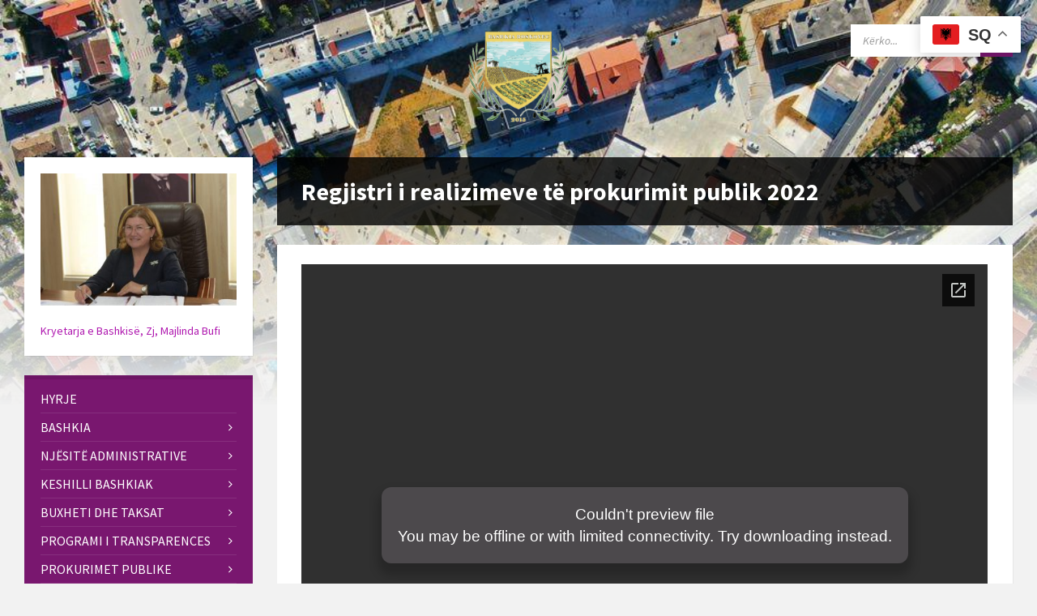

--- FILE ---
content_type: text/html; charset=UTF-8
request_url: https://bashkiaroskovec.gov.al/regjistri-i-realizimeve-te-prokurimit-publik-2022/
body_size: 20823
content:
<!DOCTYPE html>
<html lang="en-US">
<head>
    <meta http-equiv="Content-Type" content="text/html; charset=UTF-8">
    <meta name="viewport" content="width=device-width, initial-scale=1.0">
    <link rel="pingback" href="https://bashkiaroskovec.gov.al/xmlrpc.php">
    <title>Regjistri i realizimeve të prokurimit publik 2022 &#8211; Bashkia Roskovec</title>
<meta name='robots' content='max-image-preview:large' />
<link rel='dns-prefetch' href='//stats.wp.com' />
<link rel='dns-prefetch' href='//fonts.googleapis.com' />
<link rel="alternate" type="application/rss+xml" title="Bashkia Roskovec &raquo; Feed" href="https://bashkiaroskovec.gov.al/feed/" />
<link rel="alternate" type="application/rss+xml" title="Bashkia Roskovec &raquo; Comments Feed" href="https://bashkiaroskovec.gov.al/comments/feed/" />
<link rel="alternate" title="oEmbed (JSON)" type="application/json+oembed" href="https://bashkiaroskovec.gov.al/wp-json/oembed/1.0/embed?url=https%3A%2F%2Fbashkiaroskovec.gov.al%2Fregjistri-i-realizimeve-te-prokurimit-publik-2022%2F" />
<link rel="alternate" title="oEmbed (XML)" type="text/xml+oembed" href="https://bashkiaroskovec.gov.al/wp-json/oembed/1.0/embed?url=https%3A%2F%2Fbashkiaroskovec.gov.al%2Fregjistri-i-realizimeve-te-prokurimit-publik-2022%2F&#038;format=xml" />
<style id='wp-img-auto-sizes-contain-inline-css' type='text/css'>
img:is([sizes=auto i],[sizes^="auto," i]){contain-intrinsic-size:3000px 1500px}
/*# sourceURL=wp-img-auto-sizes-contain-inline-css */
</style>
<style id='wp-emoji-styles-inline-css' type='text/css'>

	img.wp-smiley, img.emoji {
		display: inline !important;
		border: none !important;
		box-shadow: none !important;
		height: 1em !important;
		width: 1em !important;
		margin: 0 0.07em !important;
		vertical-align: -0.1em !important;
		background: none !important;
		padding: 0 !important;
	}
/*# sourceURL=wp-emoji-styles-inline-css */
</style>
<style id='wp-block-library-inline-css' type='text/css'>
:root{--wp-block-synced-color:#7a00df;--wp-block-synced-color--rgb:122,0,223;--wp-bound-block-color:var(--wp-block-synced-color);--wp-editor-canvas-background:#ddd;--wp-admin-theme-color:#007cba;--wp-admin-theme-color--rgb:0,124,186;--wp-admin-theme-color-darker-10:#006ba1;--wp-admin-theme-color-darker-10--rgb:0,107,160.5;--wp-admin-theme-color-darker-20:#005a87;--wp-admin-theme-color-darker-20--rgb:0,90,135;--wp-admin-border-width-focus:2px}@media (min-resolution:192dpi){:root{--wp-admin-border-width-focus:1.5px}}.wp-element-button{cursor:pointer}:root .has-very-light-gray-background-color{background-color:#eee}:root .has-very-dark-gray-background-color{background-color:#313131}:root .has-very-light-gray-color{color:#eee}:root .has-very-dark-gray-color{color:#313131}:root .has-vivid-green-cyan-to-vivid-cyan-blue-gradient-background{background:linear-gradient(135deg,#00d084,#0693e3)}:root .has-purple-crush-gradient-background{background:linear-gradient(135deg,#34e2e4,#4721fb 50%,#ab1dfe)}:root .has-hazy-dawn-gradient-background{background:linear-gradient(135deg,#faaca8,#dad0ec)}:root .has-subdued-olive-gradient-background{background:linear-gradient(135deg,#fafae1,#67a671)}:root .has-atomic-cream-gradient-background{background:linear-gradient(135deg,#fdd79a,#004a59)}:root .has-nightshade-gradient-background{background:linear-gradient(135deg,#330968,#31cdcf)}:root .has-midnight-gradient-background{background:linear-gradient(135deg,#020381,#2874fc)}:root{--wp--preset--font-size--normal:16px;--wp--preset--font-size--huge:42px}.has-regular-font-size{font-size:1em}.has-larger-font-size{font-size:2.625em}.has-normal-font-size{font-size:var(--wp--preset--font-size--normal)}.has-huge-font-size{font-size:var(--wp--preset--font-size--huge)}.has-text-align-center{text-align:center}.has-text-align-left{text-align:left}.has-text-align-right{text-align:right}.has-fit-text{white-space:nowrap!important}#end-resizable-editor-section{display:none}.aligncenter{clear:both}.items-justified-left{justify-content:flex-start}.items-justified-center{justify-content:center}.items-justified-right{justify-content:flex-end}.items-justified-space-between{justify-content:space-between}.screen-reader-text{border:0;clip-path:inset(50%);height:1px;margin:-1px;overflow:hidden;padding:0;position:absolute;width:1px;word-wrap:normal!important}.screen-reader-text:focus{background-color:#ddd;clip-path:none;color:#444;display:block;font-size:1em;height:auto;left:5px;line-height:normal;padding:15px 23px 14px;text-decoration:none;top:5px;width:auto;z-index:100000}html :where(.has-border-color){border-style:solid}html :where([style*=border-top-color]){border-top-style:solid}html :where([style*=border-right-color]){border-right-style:solid}html :where([style*=border-bottom-color]){border-bottom-style:solid}html :where([style*=border-left-color]){border-left-style:solid}html :where([style*=border-width]){border-style:solid}html :where([style*=border-top-width]){border-top-style:solid}html :where([style*=border-right-width]){border-right-style:solid}html :where([style*=border-bottom-width]){border-bottom-style:solid}html :where([style*=border-left-width]){border-left-style:solid}html :where(img[class*=wp-image-]){height:auto;max-width:100%}:where(figure){margin:0 0 1em}html :where(.is-position-sticky){--wp-admin--admin-bar--position-offset:var(--wp-admin--admin-bar--height,0px)}@media screen and (max-width:600px){html :where(.is-position-sticky){--wp-admin--admin-bar--position-offset:0px}}

/*# sourceURL=wp-block-library-inline-css */
</style><style id='wp-block-heading-inline-css' type='text/css'>
h1:where(.wp-block-heading).has-background,h2:where(.wp-block-heading).has-background,h3:where(.wp-block-heading).has-background,h4:where(.wp-block-heading).has-background,h5:where(.wp-block-heading).has-background,h6:where(.wp-block-heading).has-background{padding:1.25em 2.375em}h1.has-text-align-left[style*=writing-mode]:where([style*=vertical-lr]),h1.has-text-align-right[style*=writing-mode]:where([style*=vertical-rl]),h2.has-text-align-left[style*=writing-mode]:where([style*=vertical-lr]),h2.has-text-align-right[style*=writing-mode]:where([style*=vertical-rl]),h3.has-text-align-left[style*=writing-mode]:where([style*=vertical-lr]),h3.has-text-align-right[style*=writing-mode]:where([style*=vertical-rl]),h4.has-text-align-left[style*=writing-mode]:where([style*=vertical-lr]),h4.has-text-align-right[style*=writing-mode]:where([style*=vertical-rl]),h5.has-text-align-left[style*=writing-mode]:where([style*=vertical-lr]),h5.has-text-align-right[style*=writing-mode]:where([style*=vertical-rl]),h6.has-text-align-left[style*=writing-mode]:where([style*=vertical-lr]),h6.has-text-align-right[style*=writing-mode]:where([style*=vertical-rl]){rotate:180deg}
/*# sourceURL=https://bashkiaroskovec.gov.al/wp-includes/blocks/heading/style.min.css */
</style>
<style id='wp-block-latest-posts-inline-css' type='text/css'>
.wp-block-latest-posts{box-sizing:border-box}.wp-block-latest-posts.alignleft{margin-right:2em}.wp-block-latest-posts.alignright{margin-left:2em}.wp-block-latest-posts.wp-block-latest-posts__list{list-style:none}.wp-block-latest-posts.wp-block-latest-posts__list li{clear:both;overflow-wrap:break-word}.wp-block-latest-posts.is-grid{display:flex;flex-wrap:wrap}.wp-block-latest-posts.is-grid li{margin:0 1.25em 1.25em 0;width:100%}@media (min-width:600px){.wp-block-latest-posts.columns-2 li{width:calc(50% - .625em)}.wp-block-latest-posts.columns-2 li:nth-child(2n){margin-right:0}.wp-block-latest-posts.columns-3 li{width:calc(33.33333% - .83333em)}.wp-block-latest-posts.columns-3 li:nth-child(3n){margin-right:0}.wp-block-latest-posts.columns-4 li{width:calc(25% - .9375em)}.wp-block-latest-posts.columns-4 li:nth-child(4n){margin-right:0}.wp-block-latest-posts.columns-5 li{width:calc(20% - 1em)}.wp-block-latest-posts.columns-5 li:nth-child(5n){margin-right:0}.wp-block-latest-posts.columns-6 li{width:calc(16.66667% - 1.04167em)}.wp-block-latest-posts.columns-6 li:nth-child(6n){margin-right:0}}:root :where(.wp-block-latest-posts.is-grid){padding:0}:root :where(.wp-block-latest-posts.wp-block-latest-posts__list){padding-left:0}.wp-block-latest-posts__post-author,.wp-block-latest-posts__post-date{display:block;font-size:.8125em}.wp-block-latest-posts__post-excerpt,.wp-block-latest-posts__post-full-content{margin-bottom:1em;margin-top:.5em}.wp-block-latest-posts__featured-image a{display:inline-block}.wp-block-latest-posts__featured-image img{height:auto;max-width:100%;width:auto}.wp-block-latest-posts__featured-image.alignleft{float:left;margin-right:1em}.wp-block-latest-posts__featured-image.alignright{float:right;margin-left:1em}.wp-block-latest-posts__featured-image.aligncenter{margin-bottom:1em;text-align:center}
/*# sourceURL=https://bashkiaroskovec.gov.al/wp-includes/blocks/latest-posts/style.min.css */
</style>
<style id='wp-block-group-inline-css' type='text/css'>
.wp-block-group{box-sizing:border-box}:where(.wp-block-group.wp-block-group-is-layout-constrained){position:relative}
/*# sourceURL=https://bashkiaroskovec.gov.al/wp-includes/blocks/group/style.min.css */
</style>
<style id='global-styles-inline-css' type='text/css'>
:root{--wp--preset--aspect-ratio--square: 1;--wp--preset--aspect-ratio--4-3: 4/3;--wp--preset--aspect-ratio--3-4: 3/4;--wp--preset--aspect-ratio--3-2: 3/2;--wp--preset--aspect-ratio--2-3: 2/3;--wp--preset--aspect-ratio--16-9: 16/9;--wp--preset--aspect-ratio--9-16: 9/16;--wp--preset--color--black: #000000;--wp--preset--color--cyan-bluish-gray: #abb8c3;--wp--preset--color--white: #ffffff;--wp--preset--color--pale-pink: #f78da7;--wp--preset--color--vivid-red: #cf2e2e;--wp--preset--color--luminous-vivid-orange: #ff6900;--wp--preset--color--luminous-vivid-amber: #fcb900;--wp--preset--color--light-green-cyan: #7bdcb5;--wp--preset--color--vivid-green-cyan: #00d084;--wp--preset--color--pale-cyan-blue: #8ed1fc;--wp--preset--color--vivid-cyan-blue: #0693e3;--wp--preset--color--vivid-purple: #9b51e0;--wp--preset--gradient--vivid-cyan-blue-to-vivid-purple: linear-gradient(135deg,rgb(6,147,227) 0%,rgb(155,81,224) 100%);--wp--preset--gradient--light-green-cyan-to-vivid-green-cyan: linear-gradient(135deg,rgb(122,220,180) 0%,rgb(0,208,130) 100%);--wp--preset--gradient--luminous-vivid-amber-to-luminous-vivid-orange: linear-gradient(135deg,rgb(252,185,0) 0%,rgb(255,105,0) 100%);--wp--preset--gradient--luminous-vivid-orange-to-vivid-red: linear-gradient(135deg,rgb(255,105,0) 0%,rgb(207,46,46) 100%);--wp--preset--gradient--very-light-gray-to-cyan-bluish-gray: linear-gradient(135deg,rgb(238,238,238) 0%,rgb(169,184,195) 100%);--wp--preset--gradient--cool-to-warm-spectrum: linear-gradient(135deg,rgb(74,234,220) 0%,rgb(151,120,209) 20%,rgb(207,42,186) 40%,rgb(238,44,130) 60%,rgb(251,105,98) 80%,rgb(254,248,76) 100%);--wp--preset--gradient--blush-light-purple: linear-gradient(135deg,rgb(255,206,236) 0%,rgb(152,150,240) 100%);--wp--preset--gradient--blush-bordeaux: linear-gradient(135deg,rgb(254,205,165) 0%,rgb(254,45,45) 50%,rgb(107,0,62) 100%);--wp--preset--gradient--luminous-dusk: linear-gradient(135deg,rgb(255,203,112) 0%,rgb(199,81,192) 50%,rgb(65,88,208) 100%);--wp--preset--gradient--pale-ocean: linear-gradient(135deg,rgb(255,245,203) 0%,rgb(182,227,212) 50%,rgb(51,167,181) 100%);--wp--preset--gradient--electric-grass: linear-gradient(135deg,rgb(202,248,128) 0%,rgb(113,206,126) 100%);--wp--preset--gradient--midnight: linear-gradient(135deg,rgb(2,3,129) 0%,rgb(40,116,252) 100%);--wp--preset--font-size--small: 13px;--wp--preset--font-size--medium: 20px;--wp--preset--font-size--large: 36px;--wp--preset--font-size--x-large: 42px;--wp--preset--spacing--20: 0.44rem;--wp--preset--spacing--30: 0.67rem;--wp--preset--spacing--40: 1rem;--wp--preset--spacing--50: 1.5rem;--wp--preset--spacing--60: 2.25rem;--wp--preset--spacing--70: 3.38rem;--wp--preset--spacing--80: 5.06rem;--wp--preset--shadow--natural: 6px 6px 9px rgba(0, 0, 0, 0.2);--wp--preset--shadow--deep: 12px 12px 50px rgba(0, 0, 0, 0.4);--wp--preset--shadow--sharp: 6px 6px 0px rgba(0, 0, 0, 0.2);--wp--preset--shadow--outlined: 6px 6px 0px -3px rgb(255, 255, 255), 6px 6px rgb(0, 0, 0);--wp--preset--shadow--crisp: 6px 6px 0px rgb(0, 0, 0);}:where(.is-layout-flex){gap: 0.5em;}:where(.is-layout-grid){gap: 0.5em;}body .is-layout-flex{display: flex;}.is-layout-flex{flex-wrap: wrap;align-items: center;}.is-layout-flex > :is(*, div){margin: 0;}body .is-layout-grid{display: grid;}.is-layout-grid > :is(*, div){margin: 0;}:where(.wp-block-columns.is-layout-flex){gap: 2em;}:where(.wp-block-columns.is-layout-grid){gap: 2em;}:where(.wp-block-post-template.is-layout-flex){gap: 1.25em;}:where(.wp-block-post-template.is-layout-grid){gap: 1.25em;}.has-black-color{color: var(--wp--preset--color--black) !important;}.has-cyan-bluish-gray-color{color: var(--wp--preset--color--cyan-bluish-gray) !important;}.has-white-color{color: var(--wp--preset--color--white) !important;}.has-pale-pink-color{color: var(--wp--preset--color--pale-pink) !important;}.has-vivid-red-color{color: var(--wp--preset--color--vivid-red) !important;}.has-luminous-vivid-orange-color{color: var(--wp--preset--color--luminous-vivid-orange) !important;}.has-luminous-vivid-amber-color{color: var(--wp--preset--color--luminous-vivid-amber) !important;}.has-light-green-cyan-color{color: var(--wp--preset--color--light-green-cyan) !important;}.has-vivid-green-cyan-color{color: var(--wp--preset--color--vivid-green-cyan) !important;}.has-pale-cyan-blue-color{color: var(--wp--preset--color--pale-cyan-blue) !important;}.has-vivid-cyan-blue-color{color: var(--wp--preset--color--vivid-cyan-blue) !important;}.has-vivid-purple-color{color: var(--wp--preset--color--vivid-purple) !important;}.has-black-background-color{background-color: var(--wp--preset--color--black) !important;}.has-cyan-bluish-gray-background-color{background-color: var(--wp--preset--color--cyan-bluish-gray) !important;}.has-white-background-color{background-color: var(--wp--preset--color--white) !important;}.has-pale-pink-background-color{background-color: var(--wp--preset--color--pale-pink) !important;}.has-vivid-red-background-color{background-color: var(--wp--preset--color--vivid-red) !important;}.has-luminous-vivid-orange-background-color{background-color: var(--wp--preset--color--luminous-vivid-orange) !important;}.has-luminous-vivid-amber-background-color{background-color: var(--wp--preset--color--luminous-vivid-amber) !important;}.has-light-green-cyan-background-color{background-color: var(--wp--preset--color--light-green-cyan) !important;}.has-vivid-green-cyan-background-color{background-color: var(--wp--preset--color--vivid-green-cyan) !important;}.has-pale-cyan-blue-background-color{background-color: var(--wp--preset--color--pale-cyan-blue) !important;}.has-vivid-cyan-blue-background-color{background-color: var(--wp--preset--color--vivid-cyan-blue) !important;}.has-vivid-purple-background-color{background-color: var(--wp--preset--color--vivid-purple) !important;}.has-black-border-color{border-color: var(--wp--preset--color--black) !important;}.has-cyan-bluish-gray-border-color{border-color: var(--wp--preset--color--cyan-bluish-gray) !important;}.has-white-border-color{border-color: var(--wp--preset--color--white) !important;}.has-pale-pink-border-color{border-color: var(--wp--preset--color--pale-pink) !important;}.has-vivid-red-border-color{border-color: var(--wp--preset--color--vivid-red) !important;}.has-luminous-vivid-orange-border-color{border-color: var(--wp--preset--color--luminous-vivid-orange) !important;}.has-luminous-vivid-amber-border-color{border-color: var(--wp--preset--color--luminous-vivid-amber) !important;}.has-light-green-cyan-border-color{border-color: var(--wp--preset--color--light-green-cyan) !important;}.has-vivid-green-cyan-border-color{border-color: var(--wp--preset--color--vivid-green-cyan) !important;}.has-pale-cyan-blue-border-color{border-color: var(--wp--preset--color--pale-cyan-blue) !important;}.has-vivid-cyan-blue-border-color{border-color: var(--wp--preset--color--vivid-cyan-blue) !important;}.has-vivid-purple-border-color{border-color: var(--wp--preset--color--vivid-purple) !important;}.has-vivid-cyan-blue-to-vivid-purple-gradient-background{background: var(--wp--preset--gradient--vivid-cyan-blue-to-vivid-purple) !important;}.has-light-green-cyan-to-vivid-green-cyan-gradient-background{background: var(--wp--preset--gradient--light-green-cyan-to-vivid-green-cyan) !important;}.has-luminous-vivid-amber-to-luminous-vivid-orange-gradient-background{background: var(--wp--preset--gradient--luminous-vivid-amber-to-luminous-vivid-orange) !important;}.has-luminous-vivid-orange-to-vivid-red-gradient-background{background: var(--wp--preset--gradient--luminous-vivid-orange-to-vivid-red) !important;}.has-very-light-gray-to-cyan-bluish-gray-gradient-background{background: var(--wp--preset--gradient--very-light-gray-to-cyan-bluish-gray) !important;}.has-cool-to-warm-spectrum-gradient-background{background: var(--wp--preset--gradient--cool-to-warm-spectrum) !important;}.has-blush-light-purple-gradient-background{background: var(--wp--preset--gradient--blush-light-purple) !important;}.has-blush-bordeaux-gradient-background{background: var(--wp--preset--gradient--blush-bordeaux) !important;}.has-luminous-dusk-gradient-background{background: var(--wp--preset--gradient--luminous-dusk) !important;}.has-pale-ocean-gradient-background{background: var(--wp--preset--gradient--pale-ocean) !important;}.has-electric-grass-gradient-background{background: var(--wp--preset--gradient--electric-grass) !important;}.has-midnight-gradient-background{background: var(--wp--preset--gradient--midnight) !important;}.has-small-font-size{font-size: var(--wp--preset--font-size--small) !important;}.has-medium-font-size{font-size: var(--wp--preset--font-size--medium) !important;}.has-large-font-size{font-size: var(--wp--preset--font-size--large) !important;}.has-x-large-font-size{font-size: var(--wp--preset--font-size--x-large) !important;}
/*# sourceURL=global-styles-inline-css */
</style>

<style id='classic-theme-styles-inline-css' type='text/css'>
/*! This file is auto-generated */
.wp-block-button__link{color:#fff;background-color:#32373c;border-radius:9999px;box-shadow:none;text-decoration:none;padding:calc(.667em + 2px) calc(1.333em + 2px);font-size:1.125em}.wp-block-file__button{background:#32373c;color:#fff;text-decoration:none}
/*# sourceURL=/wp-includes/css/classic-themes.min.css */
</style>
<link rel='stylesheet' id='menu-image-css' href='https://bashkiaroskovec.gov.al/wp-content/plugins/menu-image/includes/css/menu-image.css?ver=3.13' type='text/css' media='all' />
<link rel='stylesheet' id='dashicons-css' href='https://bashkiaroskovec.gov.al/wp-includes/css/dashicons.min.css?ver=6.9' type='text/css' media='all' />
<link rel='stylesheet' id='responsive-lightbox-swipebox-css' href='https://bashkiaroskovec.gov.al/wp-content/plugins/responsive-lightbox/assets/swipebox/swipebox.min.css?ver=1.5.2' type='text/css' media='all' />
<link rel='stylesheet' id='lsvr-townpress-main-style-css' href='https://bashkiaroskovec.gov.al/wp-content/themes/bashkia/style.css?ver=6.9' type='text/css' media='all' />
<link rel='stylesheet' id='lsvr-townpress-general-style-css' href='https://bashkiaroskovec.gov.al/wp-content/themes/bashkia/assets/css/general.css?ver=6.9' type='text/css' media='all' />
<style id='lsvr-townpress-general-style-inline-css' type='text/css'>
body, input, textarea, select, button, #cancel-comment-reply-link, .lsvr_listing-map__infobox { font-family: 'Source Sans Pro', Arial, sans-serif; }
html, body { font-size: 16px; }
.header-logo { max-width: 140px; } .header-logo--front { max-width: 200px; } @media ( max-width: 991px ) { .header-logo { max-width: 140px; } }
/*# sourceURL=lsvr-townpress-general-style-inline-css */
</style>
<link rel='stylesheet' id='lsvr-townpress-google-fonts-css' href='//fonts.googleapis.com/css?family=Source+Sans+Pro%3A400%2C400italic%2C600%2C600italic%2C700%2C700italic&#038;ver=6.9' type='text/css' media='all' />
<link rel='stylesheet' id='lsvr-townpress-color-scheme-css' href='https://bashkiaroskovec.gov.al/wp-content/themes/bashkia/assets/css/skins/green.css?ver=6.9' type='text/css' media='all' />
<style id='lsvr-townpress-color-scheme-inline-css' type='text/css'>
body { color: #353535; }a { color: #af18af; }abbr { border-color: #353535; }button { color: #353535; }input, select, textarea { color: #353535; }.c-button { border-color: #79176f; background-color: #79176f; }.c-button--outline { color: #79176f; }.c-search-form__button { background-color: #79176f; }.header-navbar { background-color: #79176f; }.header-menu__item--dropdown .header-menu__item .header-menu__item-link { color: #79176f; }.header-map__close { background-color: #79176f; }.header-map-toggle__ico { color: #79176f; }.header-map-toggle--active { background-color: #79176f; }.header-languages__item-link { #353535; }.header-languages__item--active .header-languages__item-link { background-color: #79176f; }.header-login__link { color: #353535; }.header-login__ico { color: #79176f; }.header-login__link--logout { background-color: #79176f; }.header-toolbar-toggle__menu-button { color: #353535; }.header-toolbar-toggle__menu-button--active { background-color: #79176f; }.header-mobile-menu { background-color: #79176f; }.post-password-form input[type="submit"] { background-color: #79176f; }.post-comments__list a.comment-edit-link { color: #79176f; }.comment-form .submit { background-color: #79176f; }.post-pagination__item-link,.post-pagination__number-link { color: #79176f; }.post-pagination__number--active .post-pagination__number-link { background-color: #79176f; }.post-pagination__number-link:hover { color: #79176f; }.navigation.pagination a { color: #79176f; }.navigation.pagination .page-numbers.current { background-color: #79176f; }.navigation.pagination .page-numbers:not( .next ):not( .prev ):not( .dots ):not( .current ):hover { color: #79176f; }.lsvr_listing-map__marker-inner { background-color: #79176f; border-color: #79176f; }.lsvr_listing-map__marker-inner:before { border-top-color: #79176f; }.lsvr_listing-map__infobox-more-link { background-color: #79176f; }.lsvr_listing-post-single .post__contact-item-icon { color: #79176f; }.lsvr_listing-post-single .post__social-link:hover { background-color: #79176f; }.lsvr_event-post-single .post__info-item-icon { color: #79176f; }.lsvr_document-post-archive--default .post__title-link { color: #79176f; }.lsvr_document-post-archive--categorized-attachments .post-tree__item-toggle { color: #79176f; }.lsvr_document-post-archive--categorized-attachments .post-tree__item-icon--folder { color: #79176f; }.lsvr_person-post-page .post__contact-item-icon { color: #79176f; }.lsvr_person-post-page .post__social-link:hover { background-color: #79176f; }.widget__title-icon { color: #79176f; }.lsvr-townpress-menu-widget__nav { background-color: #79176f; }.lsvr_event-list-widget__item-date-month { background-color: #79176f; }.lsvr_event-calendar-widget__nav-btn { color: #79176f; }.lsvr_event-calendar-widget__day-cell { color: #353535; }.lsvr_event-calendar-widget__day--has-events > .lsvr_event-calendar-widget__day-cell:after { background-color: #79176f; }.lsvr_event-calendar-widget__day--current > .lsvr_event-calendar-widget__day-cell { color: #79176f; }.lsvr_event-filter-widget__option--datepicker:after { color: #79176f; }.lsvr_event-filter-widget__submit-button { background-color: #79176f; }.lsvr_person-list-widget__item-title-link { color: #79176f; }.lsvr_person-list-widget__item-social-link:hover { background-color: #79176f; }.lsvr_person-featured-widget__title-link { color: #79176f; }.lsvr_person-featured-widget__social-link:hover { background-color: #79176f; }.widget_display_search .button { background-color: #79176f; }.footer-widgets .widget__title-icon { color: #79176f; }.footer-widgets .lsvr_event-calendar-widget__day--current > .lsvr_event-calendar-widget__day-cell { color: #79176f; }.footer-widgets .lsvr_person-list-widget__item-social-link { background-color: #79176f; }.footer-widgets .lsvr_person-featured-widget__social-link { background-color: #79176f; }.footer-social__link { background-color: #79176f; }.lsvr-townpress-posts__title-icon { color: #79176f; }.lsvr-townpress-post-slider__indicator-inner { background-color: #79176f; }.lsvr-townpress-sitemap__title-icon { color: #79176f; }.lsvr-button { border-color: #79176f; background-color: #79176f; }.lsvr-counter__number { color: #79176f; }.lsvr-cta__button-link { border-color: #79176f; background-color: #79176f; }.lsvr-feature__icon { color: #79176f; }.lsvr-progress-bar__bar-inner { background-color: #79176f; }.lsvr-pricing-table__title { background-color: #79176f; }.lsvr-pricing-table__price-value { color: #79176f; }.lsvr-pricing-table__button-link { border-color: #79176f; background-color: #79176f; }.bbp-submit-wrapper button { border-color: #79176f; background-color: #79176f; }#bbpress-forums .bbp-reply-content #subscription-toggle a { color: #79176f; }#bbpress-forums .bbp-pagination-links .page-numbers.current { background-color: #79176f; }#bbpress-forums #bbp-your-profile fieldset input,#bbpress-forums #bbp-your-profile fieldset textarea { color: #353535; }#bbpress-forums #bbp-your-profile #bbp_user_edit_submit { border-color: #79176f; background-color: #79176f; }.lsvr-datepicker .ui-datepicker-prev,.lsvr-datepicker .ui-datepicker-next { color: #79176f; }.lsvr-datepicker th { color: #79176f; }.lsvr-datepicker td a { color: #353535; }.lsvr-datepicker .ui-state-active { color: #79176f; }.back-to-top__link { background-color: #79176f; }
/*# sourceURL=lsvr-townpress-color-scheme-inline-css */
</style>
<link rel='stylesheet' id='tablepress-default-css' href='https://bashkiaroskovec.gov.al/wp-content/plugins/tablepress/css/build/default.css?ver=3.2.5' type='text/css' media='all' />
<script type="text/javascript" src="https://bashkiaroskovec.gov.al/wp-includes/js/jquery/jquery.min.js?ver=3.7.1" id="jquery-core-js"></script>
<script type="text/javascript" src="https://bashkiaroskovec.gov.al/wp-includes/js/jquery/jquery-migrate.min.js?ver=3.4.1" id="jquery-migrate-js"></script>
<script type="text/javascript" id="lsvr-events-scripts-js-extra">
/* <![CDATA[ */
var lsvr_events_ajax_var = {"url":"https://bashkiaroskovec.gov.al/wp-admin/admin-ajax.php","nonce":"ea3b1882a7"};
//# sourceURL=lsvr-events-scripts-js-extra
/* ]]> */
</script>
<script type="text/javascript" src="https://bashkiaroskovec.gov.al/wp-content/plugins/lsvr-events/assets/js/lsvr-events.min.js?ver=1.9.6" id="lsvr-events-scripts-js"></script>
<script type="text/javascript" id="lsvr-townpress-toolkit-weather-widget-js-extra">
/* <![CDATA[ */
var lsvr_townpress_toolkit_ajax_weather_widget_var = {"url":"https://bashkiaroskovec.gov.al/wp-admin/admin-ajax.php","nonce":"a119efffe3"};
//# sourceURL=lsvr-townpress-toolkit-weather-widget-js-extra
/* ]]> */
</script>
<script type="text/javascript" src="https://bashkiaroskovec.gov.al/wp-content/plugins/lsvr-townpress-toolkit/assets/js/lsvr-townpress-toolkit-weather-widget.min.js?ver=1.5.9" id="lsvr-townpress-toolkit-weather-widget-js"></script>
<script type="text/javascript" src="https://bashkiaroskovec.gov.al/wp-content/plugins/responsive-lightbox/assets/swipebox/jquery.swipebox.min.js?ver=1.5.2" id="responsive-lightbox-swipebox-js"></script>
<script type="text/javascript" src="https://bashkiaroskovec.gov.al/wp-includes/js/underscore.min.js?ver=1.13.7" id="underscore-js"></script>
<script type="text/javascript" src="https://bashkiaroskovec.gov.al/wp-content/plugins/responsive-lightbox/assets/infinitescroll/infinite-scroll.pkgd.min.js?ver=4.0.1" id="responsive-lightbox-infinite-scroll-js"></script>
<script type="text/javascript" id="responsive-lightbox-js-before">
/* <![CDATA[ */
var rlArgs = {"script":"swipebox","selector":"lightbox","customEvents":"","activeGalleries":true,"animation":true,"hideCloseButtonOnMobile":false,"removeBarsOnMobile":false,"hideBars":true,"hideBarsDelay":5000,"videoMaxWidth":1080,"useSVG":true,"loopAtEnd":false,"woocommerce_gallery":false,"ajaxurl":"https:\/\/bashkiaroskovec.gov.al\/wp-admin\/admin-ajax.php","nonce":"50e02c9db1","preview":false,"postId":15991,"scriptExtension":false};

//# sourceURL=responsive-lightbox-js-before
/* ]]> */
</script>
<script type="text/javascript" src="https://bashkiaroskovec.gov.al/wp-content/plugins/responsive-lightbox/js/front.js?ver=2.5.4" id="responsive-lightbox-js"></script>
<link rel="https://api.w.org/" href="https://bashkiaroskovec.gov.al/wp-json/" /><link rel="alternate" title="JSON" type="application/json" href="https://bashkiaroskovec.gov.al/wp-json/wp/v2/pages/15991" /><link rel="EditURI" type="application/rsd+xml" title="RSD" href="https://bashkiaroskovec.gov.al/xmlrpc.php?rsd" />
<meta name="generator" content="WordPress 6.9" />
<link rel="canonical" href="https://bashkiaroskovec.gov.al/regjistri-i-realizimeve-te-prokurimit-publik-2022/" />
<link rel='shortlink' href='https://bashkiaroskovec.gov.al/?p=15991' />
	<style>img#wpstats{display:none}</style>
		<meta name="generator" content="Powered by WPBakery Page Builder - drag and drop page builder for WordPress."/>
<noscript><style> .wpb_animate_when_almost_visible { opacity: 1; }</style></noscript></head>

<body class="wp-singular page-template-default page page-id-15991 wp-custom-logo wp-theme-bashkia lsvr-accessibility wpb-js-composer js-comp-ver-6.7.0 vc_responsive">

	
	
	<!-- WRAPPER : begin -->
	<div id="wrapper">

		
		
	<a href="#main" class="accessibility-link accessibility-link--skip-to-content screen-reader-text">Skip to content</a>

			<a href="#sidebar-left" class="accessibility-link accessibility-link--skip-to-left-sidebar screen-reader-text">Skip to left sidebar</a>
	
	
	<a href="#footer" class="accessibility-link accessibility-link--skip-to-footer screen-reader-text">Skip to footer</a>


		
		<!-- HEADER : begin -->
		<header id="header" >
			<div class="header__inner">

				
				
				
				
				
				<!-- HEADER CONTENT : begin -->
				<div class="header__content">
					<div class="lsvr-container">
						<div class="header__content-inner">

							
							
	<!-- HEADER BRANDING : begin -->
	<div  class="header-logo header-logo--centered">
		<a href="https://bashkiaroskovec.gov.al/" class="header-logo__link"
			aria-label="Site logo">
			<img src="https://bashkiaroskovec.gov.al/wp-content/uploads/2022/03/Logo-1.png"
				class="header-logo__image"
				alt="Bashkia Roskovec">
		</a>
	</div>
	<!-- HEADER BRANDING : end -->


							
							

	<!-- HEADER TOOLBAR TOGGLE : begin -->
<div class="header-toolbar-toggle">

	<button class="header-toolbar-toggle__menu-button" type="button"
		aria-controls="header-mobile-menu"
        aria-haspopup="true"
        aria-expanded="false">
		<span class="header-toolbar-toggle__menu-button-ico header-toolbar-toggle__menu-button-ico--open icon-menu" aria-hidden="true"></span>
		<span class="header-toolbar-toggle__menu-button-ico header-toolbar-toggle__menu-button-ico--close icon-cross" aria-hidden="true"></span>
		<span class="header-toolbar-toggle__menu-button-label">Menu</span>
	</button>

	
</div>
<!-- HEADER TOOLBAR TOGGLE : end -->
	<!-- HEADER TOOLBAR : begin -->
	<div class="header-toolbar">

		
		
		
		
		
		
		
		
		
		
	<!-- HEADER SEARCH : begin -->
	<div class="header-search header-toolbar__item">

		<!-- SEARCH FORM : begin -->
<form class="c-search-form" action="https://bashkiaroskovec.gov.al/" method="get" role="search">
	<div class="c-search-form__inner">
		<div class="c-search-form__input-holder">

			<label class="c-search-form__input-label screen-reader-text" for="c-search-form__input-10">Search:</label>
			<input id="c-search-form__input-10" class="c-search-form__input" type="text" name="s"
				value=""
				placeholder="Kërko..."
				aria-label="Search field">

			<button class="c-search-form__button" type="submit" title="Submit search">
				<span class="c-search-form__button-ico icon-magnifier" aria-hidden="true"></span></button>

		</div>
	</div>
</form>
<!-- SEARCH FORM : end -->
	</div>
	<!-- HEADER SEARCH : end -->


		
	</div>
	<!-- HEADER TOOLBAR : end -->



							
						</div>
					</div>
				</div>
				<!-- HEADER CONTENT : end -->

				
			</div>
		</header>
		<!-- HEADER : end -->

		
		
	<div class="header-background header-background--slideshow-home"
		data-slideshow-speed="9">

		
			
				<div class="header-background__image header-background__image--default"
					style="background-image: url('https://bashkiaroskovec.gov.al/wp-content/uploads/2022/05/76_960.jpg'); "></div>

			
		
	</div>


		
		<!-- CORE : begin -->
		<div id="core">
			<div class="core__inner">
<!-- COLUMNS : begin -->
<div id="columns">
	<div class="columns__inner">
		<div class="lsvr-container">

			
				<div class="lsvr-grid">
					<div class="columns__main lsvr-grid__col lsvr-grid__col--span-9 lsvr-grid__col--push-3">

			
			<!-- MAIN : begin -->
			<main id="main">
				<div class="main__inner">

	<div class="post-15991 page type-page status-publish hentry">

		
	
	<!-- MAIN HEADER : begin -->
	<header class="main__header">

		
		<h1 class="main__title">

			Regjistri i realizimeve të prokurimit publik 2022
		</h1>

		
		
		
	</header>
	<!-- MAIN HEADER : end -->

	

		<!-- PAGE CONTENT : begin -->
<div class="page__content">

	<div class="c-content-box">

		<iframe src="//docs.google.com/viewer?url=https%3A%2F%2Fbashkiaroskovec.gov.al%2Fwp-content%2Fuploads%2F2023%2F02%2FRegjistri-i-realizimeve-te-prokurimit-publik-2022.xlsx&hl=en_US&embedded=true" class="gde-frame" style="width:100%; height:700px; border: none;" scrolling="no"></iframe>
<p class="gde-text"><a href="https://bashkiaroskovec.gov.al/wp-content/uploads/2023/02/Regjistri-i-realizimeve-te-prokurimit-publik-2022.xlsx" class="gde-link">Shkarko</a></p>
		
	</div>

    
</div>
<!-- PAGE CONTENT : end -->
	</div>


				</div>
			</main>
			<!-- MAIN : end -->

			
				</div>

				
					<div class="columns__sidebar columns__sidebar--left lsvr-grid__col lsvr-grid__col--span-3 lsvr-grid__col--pull-9">

						
	<!-- LEFT SIDEBAR : begin -->
	<aside id="sidebar-left">
		<div class="sidebar-left__inner">

			<div id="text-21" class="widget widget_text"><div class="widget__inner">			<div class="textwidget"><p><a href="https://bashkiaroskovec.gov.al/wp-content/uploads/2022/05/majlinda_bufi04.jpg"><img loading="lazy" decoding="async" class="aligncenter wp-image-15401 size-medium" src="https://bashkiaroskovec.gov.al/wp-content/uploads/2022/05/majlinda_bufi04-300x202.jpg" alt="" width="300" height="202" srcset="https://bashkiaroskovec.gov.al/wp-content/uploads/2022/05/majlinda_bufi04-300x202.jpg 300w, https://bashkiaroskovec.gov.al/wp-content/uploads/2022/05/majlinda_bufi04-1024x689.jpg 1024w, https://bashkiaroskovec.gov.al/wp-content/uploads/2022/05/majlinda_bufi04-768x517.jpg 768w, https://bashkiaroskovec.gov.al/wp-content/uploads/2022/05/majlinda_bufi04.jpg 1256w" sizes="auto, (max-width: 300px) 100vw, 300px" /></a><br />
<a href="https://bashkiaroskovec.gov.al/kryetar/">Kryetarja e Bashkisë, Zj, Majlinda Bufi</a></p>
</div>
		</div></div><div id="lsvr_townpress_menu-1" class="widget lsvr-townpress-menu-widget"><div class="widget__inner">
<div class="widget__content">

	
		<nav class="lsvr-townpress-menu-widget__nav lsvr-townpress-menu-widget__nav--expanded-active"
			data-label-expand-submenu="Expand submenu"
			data-label-collapse-submenu="Collapse submenu"

			
				aria-label="Main Menu"

			>

		    <ul id="menu-main-menu" class="lsvr-townpress-menu-widget__list" role="menu">
            
            <li id="lsvr-townpress-menu-widget__item-82-251"
                class="lsvr-townpress-menu-widget__item lsvr-townpress-menu-widget__item--level-0 menu-item menu-item-type-post_type menu-item-object-page menu-item-home"
                role="presentation">

                <a href="https://bashkiaroskovec.gov.al/"
                    id="lsvr-townpress-menu-widget__item-link-82-251"
                    class="lsvr-townpress-menu-widget__item-link lsvr-townpress-menu-widget__item-link--level-0"
                    role="menuitem"

                    
                                        >

                    
                    <span class="lsvr-townpress-menu-widget__item-link-label">
                        HYRJE                    </span>

                </a>

            
            </li>

            
            
            <li id="lsvr-townpress-menu-widget__item-14818-179"
                class="lsvr-townpress-menu-widget__item lsvr-townpress-menu-widget__item--level-0 menu-item menu-item-type-custom menu-item-object-custom menu-item-has-children"
                role="presentation">

                <a href="#"
                    id="lsvr-townpress-menu-widget__item-link-14818-179"
                    class="lsvr-townpress-menu-widget__item-link lsvr-townpress-menu-widget__item-link--level-0"
                    role="menuitem"

                    
                        aria-owns="lsvr-townpress-menu-widget__submenu-14818-179"
                        aria-controls="lsvr-townpress-menu-widget__submenu-14818-179"
                        aria-haspopup="true"
                        aria-expanded="false"

                    
                                        >

                    
                    <span class="lsvr-townpress-menu-widget__item-link-label">
                        BASHKIA                    </span>

                </a>

            
            <button class="lsvr-townpress-menu-widget__toggle lsvr-townpress-menu-widget__toggle--level-0" type="button"
                aria-label="Expand submenu"
                aria-controls="lsvr-townpress-menu-widget__submenu-14818-179"
                aria-haspopup="true"
                aria-expanded="false">
                <span class="lsvr-townpress-menu-widget__toggle-icon"
                    aria-hidden="true"></span>
            </button>

            <ul id="lsvr-townpress-menu-widget__submenu-14818-179"
                class="lsvr-townpress-menu-widget__submenu lsvr-townpress-menu-widget__submenu--level-0"
                aria-labelledby="lsvr-townpress-menu-widget__item-link-14818-179"
                aria-expanded="false"
                role="menu">

            
            
            <li id="lsvr-townpress-menu-widget__item-14817-276"
                class="lsvr-townpress-menu-widget__item lsvr-townpress-menu-widget__item--level-1 menu-item menu-item-type-post_type menu-item-object-page"
                role="presentation">

                <a href="https://bashkiaroskovec.gov.al/kryetar/"
                    id="lsvr-townpress-menu-widget__item-link-14817-276"
                    class="lsvr-townpress-menu-widget__item-link lsvr-townpress-menu-widget__item-link--level-1"
                    role="menuitem"

                    
                                        >

                    
                    <span class="lsvr-townpress-menu-widget__item-link-label">
                        Kryetare e bashkisë                    </span>

                </a>

            
            </li>

            
            
            <li id="lsvr-townpress-menu-widget__item-14819-832"
                class="lsvr-townpress-menu-widget__item lsvr-townpress-menu-widget__item--level-1 menu-item menu-item-type-post_type menu-item-object-page"
                role="presentation">

                <a href="https://bashkiaroskovec.gov.al/vizitori/"
                    id="lsvr-townpress-menu-widget__item-link-14819-832"
                    class="lsvr-townpress-menu-widget__item-link lsvr-townpress-menu-widget__item-link--level-1"
                    role="menuitem"

                    
                                        >

                    
                    <span class="lsvr-townpress-menu-widget__item-link-label">
                        Vizitori                    </span>

                </a>

            
            </li>

            
            
            <li id="lsvr-townpress-menu-widget__item-14820-893"
                class="lsvr-townpress-menu-widget__item lsvr-townpress-menu-widget__item--level-1 menu-item menu-item-type-post_type menu-item-object-page"
                role="presentation">

                <a href="https://bashkiaroskovec.gov.al/vizito-dhe-eksploro-roskovecin/"
                    id="lsvr-townpress-menu-widget__item-link-14820-893"
                    class="lsvr-townpress-menu-widget__item-link lsvr-townpress-menu-widget__item-link--level-1"
                    role="menuitem"

                    
                                        >

                    
                    <span class="lsvr-townpress-menu-widget__item-link-label">
                        Vizito dhe eksploro Roskovecin                    </span>

                </a>

            
            </li>

            
            
            <li id="lsvr-townpress-menu-widget__item-14821-690"
                class="lsvr-townpress-menu-widget__item lsvr-townpress-menu-widget__item--level-1 menu-item menu-item-type-post_type menu-item-object-page"
                role="presentation">

                <a href="https://bashkiaroskovec.gov.al/vendodhja-e-zyrave-te-bashkise/"
                    id="lsvr-townpress-menu-widget__item-link-14821-690"
                    class="lsvr-townpress-menu-widget__item-link lsvr-townpress-menu-widget__item-link--level-1"
                    role="menuitem"

                    
                                        >

                    
                    <span class="lsvr-townpress-menu-widget__item-link-label">
                        Vendodhja e zyrave të Bashkisë                    </span>

                </a>

            
            </li>

            
            
            <li id="lsvr-townpress-menu-widget__item-14920-618"
                class="lsvr-townpress-menu-widget__item lsvr-townpress-menu-widget__item--level-1 menu-item menu-item-type-post_type menu-item-object-page"
                role="presentation">

                <a href="https://bashkiaroskovec.gov.al/dokumenta-2/"
                    id="lsvr-townpress-menu-widget__item-link-14920-618"
                    class="lsvr-townpress-menu-widget__item-link lsvr-townpress-menu-widget__item-link--level-1"
                    role="menuitem"

                    
                                        >

                    
                    <span class="lsvr-townpress-menu-widget__item-link-label">
                        Dokumenta                    </span>

                </a>

            
            </li>

            
            
            <li id="lsvr-townpress-menu-widget__item-14868-806"
                class="lsvr-townpress-menu-widget__item lsvr-townpress-menu-widget__item--level-1 menu-item menu-item-type-post_type menu-item-object-page"
                role="presentation">

                <a href="https://bashkiaroskovec.gov.al/planifikimi-dhe-zhvillimi-i-territorit/"
                    id="lsvr-townpress-menu-widget__item-link-14868-806"
                    class="lsvr-townpress-menu-widget__item-link lsvr-townpress-menu-widget__item-link--level-1"
                    role="menuitem"

                    
                                        >

                    
                    <span class="lsvr-townpress-menu-widget__item-link-label">
                        PLANIFIKIMI DHE ZHVILLIMI I TERRITORIT                    </span>

                </a>

            
            </li>

            
            
            <li id="lsvr-townpress-menu-widget__item-14869-821"
                class="lsvr-townpress-menu-widget__item lsvr-townpress-menu-widget__item--level-1 menu-item menu-item-type-post_type menu-item-object-page"
                role="presentation">

                <a href="https://bashkiaroskovec.gov.al/sherbimet-publike/"
                    id="lsvr-townpress-menu-widget__item-link-14869-821"
                    class="lsvr-townpress-menu-widget__item-link lsvr-townpress-menu-widget__item-link--level-1"
                    role="menuitem"

                    
                                        >

                    
                    <span class="lsvr-townpress-menu-widget__item-link-label">
                        SHËRBIMET PUBLIKE                    </span>

                </a>

            
            </li>

            
            
            <li id="lsvr-townpress-menu-widget__item-14865-635"
                class="lsvr-townpress-menu-widget__item lsvr-townpress-menu-widget__item--level-1 menu-item menu-item-type-post_type menu-item-object-page"
                role="presentation">

                <a href="https://bashkiaroskovec.gov.al/konsultimet-publike-2/"
                    id="lsvr-townpress-menu-widget__item-link-14865-635"
                    class="lsvr-townpress-menu-widget__item-link lsvr-townpress-menu-widget__item-link--level-1"
                    role="menuitem"

                    
                                        >

                    
                    <span class="lsvr-townpress-menu-widget__item-link-label">
                        KONSULTIMET PUBLIKE                    </span>

                </a>

            
            </li>

            
            
            <li id="lsvr-townpress-menu-widget__item-15262-247"
                class="lsvr-townpress-menu-widget__item lsvr-townpress-menu-widget__item--level-1 menu-item menu-item-type-post_type menu-item-object-page"
                role="presentation">

                <a href="https://bashkiaroskovec.gov.al/historia-e-qytetit-te-roskovecit/"
                    id="lsvr-townpress-menu-widget__item-link-15262-247"
                    class="lsvr-townpress-menu-widget__item-link lsvr-townpress-menu-widget__item-link--level-1"
                    role="menuitem"

                    
                                        >

                    
                    <span class="lsvr-townpress-menu-widget__item-link-label">
                        Të dhëna historike                    </span>

                </a>

            
            </li>

            
            
            <li id="lsvr-townpress-menu-widget__item-17404-118"
                class="lsvr-townpress-menu-widget__item lsvr-townpress-menu-widget__item--level-1 menu-item menu-item-type-post_type menu-item-object-page"
                role="presentation">

                <a href="https://bashkiaroskovec.gov.al/rregullore-e-brendshme-e-bashkise-roskovec-2024/"
                    id="lsvr-townpress-menu-widget__item-link-17404-118"
                    class="lsvr-townpress-menu-widget__item-link lsvr-townpress-menu-widget__item-link--level-1"
                    role="menuitem"

                    
                                        >

                    
                    <span class="lsvr-townpress-menu-widget__item-link-label">
                        Rregullore e Brendshme e Bashkise Roskovec                    </span>

                </a>

            
            </li>

            
            
            <li id="lsvr-townpress-menu-widget__item-17403-879"
                class="lsvr-townpress-menu-widget__item lsvr-townpress-menu-widget__item--level-1 menu-item menu-item-type-post_type menu-item-object-page"
                role="presentation">

                <a href="https://bashkiaroskovec.gov.al/kodi-i-etikes/"
                    id="lsvr-townpress-menu-widget__item-link-17403-879"
                    class="lsvr-townpress-menu-widget__item-link lsvr-townpress-menu-widget__item-link--level-1"
                    role="menuitem"

                    
                                        >

                    
                    <span class="lsvr-townpress-menu-widget__item-link-label">
                        KODI I ETIKES                    </span>

                </a>

            
            </li>

            
            
            <li id="lsvr-townpress-menu-widget__item-15261-397"
                class="lsvr-townpress-menu-widget__item lsvr-townpress-menu-widget__item--level-1 menu-item menu-item-type-post_type menu-item-object-page"
                role="presentation">

                <a href="https://bashkiaroskovec.gov.al/kerkesa-ankesa/"
                    id="lsvr-townpress-menu-widget__item-link-15261-397"
                    class="lsvr-townpress-menu-widget__item-link lsvr-townpress-menu-widget__item-link--level-1"
                    role="menuitem"

                    
                                        >

                    
                    <span class="lsvr-townpress-menu-widget__item-link-label">
                        Kërkesa / Ankesa                    </span>

                </a>

            
            </li>

            
            </ul>

            
            </li>

            
            
            <li id="lsvr-townpress-menu-widget__item-15829-379"
                class="lsvr-townpress-menu-widget__item lsvr-townpress-menu-widget__item--level-0 menu-item menu-item-type-post_type menu-item-object-page menu-item-has-children"
                role="presentation">

                <a href="https://bashkiaroskovec.gov.al/njesite-administrative/"
                    id="lsvr-townpress-menu-widget__item-link-15829-379"
                    class="lsvr-townpress-menu-widget__item-link lsvr-townpress-menu-widget__item-link--level-0"
                    role="menuitem"

                    
                        aria-owns="lsvr-townpress-menu-widget__submenu-15829-379"
                        aria-controls="lsvr-townpress-menu-widget__submenu-15829-379"
                        aria-haspopup="true"
                        aria-expanded="false"

                    
                                        >

                    
                    <span class="lsvr-townpress-menu-widget__item-link-label">
                        NJËSITË ADMINISTRATIVE                    </span>

                </a>

            
            <button class="lsvr-townpress-menu-widget__toggle lsvr-townpress-menu-widget__toggle--level-0" type="button"
                aria-label="Expand submenu"
                aria-controls="lsvr-townpress-menu-widget__submenu-15829-379"
                aria-haspopup="true"
                aria-expanded="false">
                <span class="lsvr-townpress-menu-widget__toggle-icon"
                    aria-hidden="true"></span>
            </button>

            <ul id="lsvr-townpress-menu-widget__submenu-15829-379"
                class="lsvr-townpress-menu-widget__submenu lsvr-townpress-menu-widget__submenu--level-0"
                aria-labelledby="lsvr-townpress-menu-widget__item-link-15829-379"
                aria-expanded="false"
                role="menu">

            
            
            <li id="lsvr-townpress-menu-widget__item-15786-732"
                class="lsvr-townpress-menu-widget__item lsvr-townpress-menu-widget__item--level-1 menu-item menu-item-type-post_type menu-item-object-page"
                role="presentation">

                <a href="https://bashkiaroskovec.gov.al/njesia-administrative-strum-administratore-esmeralda-metushi-2/"
                    id="lsvr-townpress-menu-widget__item-link-15786-732"
                    class="lsvr-townpress-menu-widget__item-link lsvr-townpress-menu-widget__item-link--level-1"
                    role="menuitem"

                    
                                        >

                    
                    <span class="lsvr-townpress-menu-widget__item-link-label">
                        Bashkia Roskovec                    </span>

                </a>

            
            </li>

            
            
            <li id="lsvr-townpress-menu-widget__item-15788-540"
                class="lsvr-townpress-menu-widget__item lsvr-townpress-menu-widget__item--level-1 menu-item menu-item-type-post_type menu-item-object-page"
                role="presentation">

                <a href="https://bashkiaroskovec.gov.al/njesia-administrative-kuman-administrator-shkelqim-plaka-2/"
                    id="lsvr-townpress-menu-widget__item-link-15788-540"
                    class="lsvr-townpress-menu-widget__item-link lsvr-townpress-menu-widget__item-link--level-1"
                    role="menuitem"

                    
                                        >

                    
                    <span class="lsvr-townpress-menu-widget__item-link-label">
                        KUMAN                    </span>

                </a>

            
            </li>

            
            
            <li id="lsvr-townpress-menu-widget__item-15787-842"
                class="lsvr-townpress-menu-widget__item lsvr-townpress-menu-widget__item--level-1 menu-item menu-item-type-post_type menu-item-object-page"
                role="presentation">

                <a href="https://bashkiaroskovec.gov.al/njesia-administrative-kurjan-administrator-maltin-lamaj-2/"
                    id="lsvr-townpress-menu-widget__item-link-15787-842"
                    class="lsvr-townpress-menu-widget__item-link lsvr-townpress-menu-widget__item-link--level-1"
                    role="menuitem"

                    
                                        >

                    
                    <span class="lsvr-townpress-menu-widget__item-link-label">
                        KURJAN                    </span>

                </a>

            
            </li>

            
            
            <li id="lsvr-townpress-menu-widget__item-17037-215"
                class="lsvr-townpress-menu-widget__item lsvr-townpress-menu-widget__item--level-1 menu-item menu-item-type-post_type menu-item-object-page"
                role="presentation">

                <a href="https://bashkiaroskovec.gov.al/njesia-administrative-strum-2/"
                    id="lsvr-townpress-menu-widget__item-link-17037-215"
                    class="lsvr-townpress-menu-widget__item-link lsvr-townpress-menu-widget__item-link--level-1"
                    role="menuitem"

                    
                                        >

                    
                    <span class="lsvr-townpress-menu-widget__item-link-label">
                        STRUM                    </span>

                </a>

            
            </li>

            
            
            <li id="lsvr-townpress-menu-widget__item-17042-37"
                class="lsvr-townpress-menu-widget__item lsvr-townpress-menu-widget__item--level-1 menu-item menu-item-type-post_type menu-item-object-page"
                role="presentation">

                <a href="https://bashkiaroskovec.gov.al/roskovec/"
                    id="lsvr-townpress-menu-widget__item-link-17042-37"
                    class="lsvr-townpress-menu-widget__item-link lsvr-townpress-menu-widget__item-link--level-1"
                    role="menuitem"

                    
                                        >

                    
                    <span class="lsvr-townpress-menu-widget__item-link-label">
                        ROSKOVEC                    </span>

                </a>

            
            </li>

            
            </ul>

            
            </li>

            
            
            <li id="lsvr-townpress-menu-widget__item-14804-849"
                class="lsvr-townpress-menu-widget__item lsvr-townpress-menu-widget__item--level-0 menu-item menu-item-type-custom menu-item-object-custom menu-item-has-children"
                role="presentation">

                <a href="#"
                    id="lsvr-townpress-menu-widget__item-link-14804-849"
                    class="lsvr-townpress-menu-widget__item-link lsvr-townpress-menu-widget__item-link--level-0"
                    role="menuitem"

                    
                        aria-owns="lsvr-townpress-menu-widget__submenu-14804-849"
                        aria-controls="lsvr-townpress-menu-widget__submenu-14804-849"
                        aria-haspopup="true"
                        aria-expanded="false"

                    
                                        >

                    
                    <span class="lsvr-townpress-menu-widget__item-link-label">
                        KESHILLI BASHKIAK                    </span>

                </a>

            
            <button class="lsvr-townpress-menu-widget__toggle lsvr-townpress-menu-widget__toggle--level-0" type="button"
                aria-label="Expand submenu"
                aria-controls="lsvr-townpress-menu-widget__submenu-14804-849"
                aria-haspopup="true"
                aria-expanded="false">
                <span class="lsvr-townpress-menu-widget__toggle-icon"
                    aria-hidden="true"></span>
            </button>

            <ul id="lsvr-townpress-menu-widget__submenu-14804-849"
                class="lsvr-townpress-menu-widget__submenu lsvr-townpress-menu-widget__submenu--level-0"
                aria-labelledby="lsvr-townpress-menu-widget__item-link-14804-849"
                aria-expanded="false"
                role="menu">

            
            
            <li id="lsvr-townpress-menu-widget__item-14803-530"
                class="lsvr-townpress-menu-widget__item lsvr-townpress-menu-widget__item--level-1 menu-item menu-item-type-post_type menu-item-object-page"
                role="presentation">

                <a href="https://bashkiaroskovec.gov.al/antaret/"
                    id="lsvr-townpress-menu-widget__item-link-14803-530"
                    class="lsvr-townpress-menu-widget__item-link lsvr-townpress-menu-widget__item-link--level-1"
                    role="menuitem"

                    
                                        >

                    
                    <span class="lsvr-townpress-menu-widget__item-link-label">
                        ANËTARËT                    </span>

                </a>

            
            </li>

            
            
            <li id="lsvr-townpress-menu-widget__item-14924-907"
                class="lsvr-townpress-menu-widget__item lsvr-townpress-menu-widget__item--level-1 menu-item menu-item-type-post_type menu-item-object-page"
                role="presentation">

                <a href="https://bashkiaroskovec.gov.al/vendimet-e-keshillit-4-2/"
                    id="lsvr-townpress-menu-widget__item-link-14924-907"
                    class="lsvr-townpress-menu-widget__item-link lsvr-townpress-menu-widget__item-link--level-1"
                    role="menuitem"

                    
                                        >

                    
                    <span class="lsvr-townpress-menu-widget__item-link-label">
                        VENDIMET KËSHILLIT                    </span>

                </a>

            
            </li>

            
            
            <li id="lsvr-townpress-menu-widget__item-15337-590"
                class="lsvr-townpress-menu-widget__item lsvr-townpress-menu-widget__item--level-1 menu-item menu-item-type-post_type menu-item-object-page"
                role="presentation">

                <a href="https://bashkiaroskovec.gov.al/udhezues/"
                    id="lsvr-townpress-menu-widget__item-link-15337-590"
                    class="lsvr-townpress-menu-widget__item-link lsvr-townpress-menu-widget__item-link--level-1"
                    role="menuitem"

                    
                                        >

                    
                    <span class="lsvr-townpress-menu-widget__item-link-label">
                        UDHËZUES                    </span>

                </a>

            
            </li>

            
            
            <li id="lsvr-townpress-menu-widget__item-15383-89"
                class="lsvr-townpress-menu-widget__item lsvr-townpress-menu-widget__item--level-1 menu-item menu-item-type-post_type menu-item-object-page"
                role="presentation">

                <a href="https://bashkiaroskovec.gov.al/rregullore/"
                    id="lsvr-townpress-menu-widget__item-link-15383-89"
                    class="lsvr-townpress-menu-widget__item-link lsvr-townpress-menu-widget__item-link--level-1"
                    role="menuitem"

                    
                                        >

                    
                    <span class="lsvr-townpress-menu-widget__item-link-label">
                        RREGULLORE                    </span>

                </a>

            
            </li>

            
            
            <li id="lsvr-townpress-menu-widget__item-14806-839"
                class="lsvr-townpress-menu-widget__item lsvr-townpress-menu-widget__item--level-1 menu-item menu-item-type-post_type menu-item-object-page"
                role="presentation">

                <a href="https://bashkiaroskovec.gov.al/rendi-i-dites-se-mbledhjes-se-kb/"
                    id="lsvr-townpress-menu-widget__item-link-14806-839"
                    class="lsvr-townpress-menu-widget__item-link lsvr-townpress-menu-widget__item-link--level-1"
                    role="menuitem"

                    
                                        >

                    
                    <span class="lsvr-townpress-menu-widget__item-link-label">
                        NJOFTIMET DHE RENDI I DITES SE MBLEDHJES SE KB                    </span>

                </a>

            
            </li>

            
            
            <li id="lsvr-townpress-menu-widget__item-16693-455"
                class="lsvr-townpress-menu-widget__item lsvr-townpress-menu-widget__item--level-1 menu-item menu-item-type-post_type menu-item-object-page"
                role="presentation">

                <a href="https://bashkiaroskovec.gov.al/komisionet-e-keshillit-bashkiak/"
                    id="lsvr-townpress-menu-widget__item-link-16693-455"
                    class="lsvr-townpress-menu-widget__item-link lsvr-townpress-menu-widget__item-link--level-1"
                    role="menuitem"

                    
                                        >

                    
                    <span class="lsvr-townpress-menu-widget__item-link-label">
                        KOMISIONET E KËSHILLIT BASHKIAK                    </span>

                </a>

            
            </li>

            
            
            <li id="lsvr-townpress-menu-widget__item-14807-296"
                class="lsvr-townpress-menu-widget__item lsvr-townpress-menu-widget__item--level-1 menu-item menu-item-type-post_type menu-item-object-page"
                role="presentation">

                <a href="https://bashkiaroskovec.gov.al/anketimi-per-vleresimin-e-punes-se-keshillit-te-bashkise-roskovec-per-vitin-2020/"
                    id="lsvr-townpress-menu-widget__item-link-14807-296"
                    class="lsvr-townpress-menu-widget__item-link lsvr-townpress-menu-widget__item-link--level-1"
                    role="menuitem"

                    
                                        >

                    
                    <span class="lsvr-townpress-menu-widget__item-link-label">
                        ANKETIMI PËR VLERËSIMIN E PUNËS SË KËSHILLIT TË BASHKISË ROSKOVEC PËR VITIN 2020                    </span>

                </a>

            
            </li>

            
            
            <li id="lsvr-townpress-menu-widget__item-16804-523"
                class="lsvr-townpress-menu-widget__item lsvr-townpress-menu-widget__item--level-1 menu-item menu-item-type-post_type menu-item-object-page"
                role="presentation">

                <a href="https://bashkiaroskovec.gov.al/projektaktet-e-mbledhjeve-te-keshillit/"
                    id="lsvr-townpress-menu-widget__item-link-16804-523"
                    class="lsvr-townpress-menu-widget__item-link lsvr-townpress-menu-widget__item-link--level-1"
                    role="menuitem"

                    
                                        >

                    
                    <span class="lsvr-townpress-menu-widget__item-link-label">
                        PROJEKT AKTET E MBLEDHJEVE TE KESHILLIT BASHKIAK                    </span>

                </a>

            
            </li>

            
            
            <li id="lsvr-townpress-menu-widget__item-14808-924"
                class="lsvr-townpress-menu-widget__item lsvr-townpress-menu-widget__item--level-1 menu-item menu-item-type-post_type menu-item-object-page"
                role="presentation">

                <a href="https://bashkiaroskovec.gov.al/miratim-i-procesverbalite-te-mbledhjes-se-keshillit-bashkiak-per-muajin-janar-2021/"
                    id="lsvr-townpress-menu-widget__item-link-14808-924"
                    class="lsvr-townpress-menu-widget__item-link lsvr-townpress-menu-widget__item-link--level-1"
                    role="menuitem"

                    
                                        >

                    
                    <span class="lsvr-townpress-menu-widget__item-link-label">
                        MIRATIM I PROCESVERBALIT TË MBLEDHJES SË KËSHILLIT BASHKIAK                    </span>

                </a>

            
            </li>

            
            
            <li id="lsvr-townpress-menu-widget__item-14809-413"
                class="lsvr-townpress-menu-widget__item lsvr-townpress-menu-widget__item--level-1 menu-item menu-item-type-post_type menu-item-object-page"
                role="presentation">

                <a href="https://bashkiaroskovec.gov.al/miratimi-i-planit-vjetor-te-aktiviteteve-te-keshillit/"
                    id="lsvr-townpress-menu-widget__item-link-14809-413"
                    class="lsvr-townpress-menu-widget__item-link lsvr-townpress-menu-widget__item-link--level-1"
                    role="menuitem"

                    
                                        >

                    
                    <span class="lsvr-townpress-menu-widget__item-link-label">
                        MIRATIMI I PLANIT VJETOR TË AKTIVITETEVE TË KËSHILLIT                    </span>

                </a>

            
            </li>

            
            
            <li id="lsvr-townpress-menu-widget__item-16831-524"
                class="lsvr-townpress-menu-widget__item lsvr-townpress-menu-widget__item--level-1 menu-item menu-item-type-post_type menu-item-object-page menu-item-has-children"
                role="presentation">

                <a href="https://bashkiaroskovec.gov.al/konsultimet-publike-3/"
                    id="lsvr-townpress-menu-widget__item-link-16831-524"
                    class="lsvr-townpress-menu-widget__item-link lsvr-townpress-menu-widget__item-link--level-1"
                    role="menuitem"

                    
                        aria-owns="lsvr-townpress-menu-widget__submenu-16831-524"
                        aria-controls="lsvr-townpress-menu-widget__submenu-16831-524"
                        aria-haspopup="true"
                        aria-expanded="false"

                    
                                        >

                    
                    <span class="lsvr-townpress-menu-widget__item-link-label">
                        KONSULTIMET PUBLIKE                    </span>

                </a>

            
            <button class="lsvr-townpress-menu-widget__toggle lsvr-townpress-menu-widget__toggle--level-1" type="button"
                aria-label="Expand submenu"
                aria-controls="lsvr-townpress-menu-widget__submenu-16831-524"
                aria-haspopup="true"
                aria-expanded="false">
                <span class="lsvr-townpress-menu-widget__toggle-icon"
                    aria-hidden="true"></span>
            </button>

            <ul id="lsvr-townpress-menu-widget__submenu-16831-524"
                class="lsvr-townpress-menu-widget__submenu lsvr-townpress-menu-widget__submenu--level-1"
                aria-labelledby="lsvr-townpress-menu-widget__item-link-16831-524"
                aria-expanded="false"
                role="menu">

            
            
            <li id="lsvr-townpress-menu-widget__item-16829-72"
                class="lsvr-townpress-menu-widget__item lsvr-townpress-menu-widget__item--level-2 menu-item menu-item-type-post_type menu-item-object-page"
                role="presentation">

                <a href="https://bashkiaroskovec.gov.al/njoftimet-per-konsultimet-publike/"
                    id="lsvr-townpress-menu-widget__item-link-16829-72"
                    class="lsvr-townpress-menu-widget__item-link lsvr-townpress-menu-widget__item-link--level-2"
                    role="menuitem"

                    
                                        >

                    
                    <span class="lsvr-townpress-menu-widget__item-link-label">
                        NJOFTIMET PËR KONSULTIMET PUBLIKE                    </span>

                </a>

            
            </li>

            
            
            <li id="lsvr-townpress-menu-widget__item-16830-857"
                class="lsvr-townpress-menu-widget__item lsvr-townpress-menu-widget__item--level-2 menu-item menu-item-type-post_type menu-item-object-page"
                role="presentation">

                <a href="https://bashkiaroskovec.gov.al/vendimi-i-kryesise-se-keshillit/"
                    id="lsvr-townpress-menu-widget__item-link-16830-857"
                    class="lsvr-townpress-menu-widget__item-link lsvr-townpress-menu-widget__item-link--level-2"
                    role="menuitem"

                    
                                        >

                    
                    <span class="lsvr-townpress-menu-widget__item-link-label">
                        VENDIMI I KRYESISË SË KËSHILLIT                    </span>

                </a>

            
            </li>

            
            
            <li id="lsvr-townpress-menu-widget__item-16828-504"
                class="lsvr-townpress-menu-widget__item lsvr-townpress-menu-widget__item--level-2 menu-item menu-item-type-post_type menu-item-object-page"
                role="presentation">

                <a href="https://bashkiaroskovec.gov.al/procesverbalet-per-konsultimet-publike/"
                    id="lsvr-townpress-menu-widget__item-link-16828-504"
                    class="lsvr-townpress-menu-widget__item-link lsvr-townpress-menu-widget__item-link--level-2"
                    role="menuitem"

                    
                                        >

                    
                    <span class="lsvr-townpress-menu-widget__item-link-label">
                        PROCESVERBALET PËR KONSULTIMET PUBLIKE                    </span>

                </a>

            
            </li>

            
            
            <li id="lsvr-townpress-menu-widget__item-16845-540"
                class="lsvr-townpress-menu-widget__item lsvr-townpress-menu-widget__item--level-2 menu-item menu-item-type-post_type menu-item-object-page"
                role="presentation">

                <a href="https://bashkiaroskovec.gov.al/foto-nga-konsultimet-publike/"
                    id="lsvr-townpress-menu-widget__item-link-16845-540"
                    class="lsvr-townpress-menu-widget__item-link lsvr-townpress-menu-widget__item-link--level-2"
                    role="menuitem"

                    
                                        >

                    
                    <span class="lsvr-townpress-menu-widget__item-link-label">
                        FOTO NGA KONSULTIMET PUBLIKE                    </span>

                </a>

            
            </li>

            
            </ul>

            
            </li>

            
            
            <li id="lsvr-townpress-menu-widget__item-14811-544"
                class="lsvr-townpress-menu-widget__item lsvr-townpress-menu-widget__item--level-1 menu-item menu-item-type-post_type menu-item-object-page"
                role="presentation">

                <a href="https://bashkiaroskovec.gov.al/kalendari-i-mbledhjeve-te-kb/"
                    id="lsvr-townpress-menu-widget__item-link-14811-544"
                    class="lsvr-townpress-menu-widget__item-link lsvr-townpress-menu-widget__item-link--level-1"
                    role="menuitem"

                    
                                        >

                    
                    <span class="lsvr-townpress-menu-widget__item-link-label">
                        RAPORTI I PUNËS SË KËSHILLIT BASHKIAK                    </span>

                </a>

            
            </li>

            
            
            <li id="lsvr-townpress-menu-widget__item-17060-495"
                class="lsvr-townpress-menu-widget__item lsvr-townpress-menu-widget__item--level-1 menu-item menu-item-type-post_type menu-item-object-page"
                role="presentation">

                <a href="https://bashkiaroskovec.gov.al/detyrat-dhe-kompetencat-e-keshillit-bashkiak/"
                    id="lsvr-townpress-menu-widget__item-link-17060-495"
                    class="lsvr-townpress-menu-widget__item-link lsvr-townpress-menu-widget__item-link--level-1"
                    role="menuitem"

                    
                                        >

                    
                    <span class="lsvr-townpress-menu-widget__item-link-label">
                        Detyrat dhe Kompetencat e Këshillit Bashkiak                    </span>

                </a>

            
            </li>

            
            
            <li id="lsvr-townpress-menu-widget__item-15280-463"
                class="lsvr-townpress-menu-widget__item lsvr-townpress-menu-widget__item--level-1 menu-item menu-item-type-custom menu-item-object-custom"
                role="presentation">

                <a href="https://docs.google.com/spreadsheets/d/e/2PACX-1vQFBUdINCyQ1j6KAeQnWQWSeLVl3h0rTD2dF6TKzVzvUW6EFC0JljJmWBmD-yh_pw/pubhtml"
                    id="lsvr-townpress-menu-widget__item-link-15280-463"
                    class="lsvr-townpress-menu-widget__item-link lsvr-townpress-menu-widget__item-link--level-1"
                    role="menuitem"

                    
                                        >

                    
                    <span class="lsvr-townpress-menu-widget__item-link-label">
                        REGJISTRI I ANKESAVE, KËRKESAVE DHE VËREJTJEVE                    </span>

                </a>

            
            </li>

            
            
            <li id="lsvr-townpress-menu-widget__item-15281-539"
                class="lsvr-townpress-menu-widget__item lsvr-townpress-menu-widget__item--level-1 menu-item menu-item-type-custom menu-item-object-custom"
                role="presentation">

                <a href="https://docs.google.com/spreadsheets/d/e/2PACX-1vSqWcImlQoXM-ts5gkyHyEJOH5k1G5I5YWzAMzsXTFfxHy_z8dmVKBG8PCKcxA_7g/pubhtml"
                    id="lsvr-townpress-menu-widget__item-link-15281-539"
                    class="lsvr-townpress-menu-widget__item-link lsvr-townpress-menu-widget__item-link--level-1"
                    role="menuitem"

                    
                                        >

                    
                    <span class="lsvr-townpress-menu-widget__item-link-label">
                        REGJISTRI I BRENDSHËM I PETICIONEVE DHE INICIATIVAVE QYTETARE                    </span>

                </a>

            
            </li>

            
            
            <li id="lsvr-townpress-menu-widget__item-15282-122"
                class="lsvr-townpress-menu-widget__item lsvr-townpress-menu-widget__item--level-1 menu-item menu-item-type-custom menu-item-object-custom"
                role="presentation">

                <a href="https://docs.google.com/spreadsheets/d/e/2PACX-1vRQCcUtVXwSeNscAne0E6GwwQr2lmKdTGdN0XQW5DHEUUGtPN2Y5LtXnF-7U9l_zw/pubhtml"
                    id="lsvr-townpress-menu-widget__item-link-15282-122"
                    class="lsvr-townpress-menu-widget__item-link lsvr-townpress-menu-widget__item-link--level-1"
                    role="menuitem"

                    
                                        >

                    
                    <span class="lsvr-townpress-menu-widget__item-link-label">
                        REGJISTRI PUBLIK PËR TRANSPARENCËN E MBLEDHJEVE TË KËSHILLIT                    </span>

                </a>

            
            </li>

            
            
            <li id="lsvr-townpress-menu-widget__item-15283-453"
                class="lsvr-townpress-menu-widget__item lsvr-townpress-menu-widget__item--level-1 menu-item menu-item-type-custom menu-item-object-custom"
                role="presentation">

                <a href="https://bashkiaroskovec.gov.al/regjistri-i-konsultimit-publik/"
                    id="lsvr-townpress-menu-widget__item-link-15283-453"
                    class="lsvr-townpress-menu-widget__item-link lsvr-townpress-menu-widget__item-link--level-1"
                    role="menuitem"

                    
                                        >

                    
                    <span class="lsvr-townpress-menu-widget__item-link-label">
                        REGJISTRI I PROJEKT AKTEVE PER KONSULTIM PUBLIK, TE KESHILLIT BASHKIAK                    </span>

                </a>

            
            </li>

            
            
            <li id="lsvr-townpress-menu-widget__item-15264-356"
                class="lsvr-townpress-menu-widget__item lsvr-townpress-menu-widget__item--level-1 menu-item menu-item-type-post_type menu-item-object-page"
                role="presentation">

                <a href="https://bashkiaroskovec.gov.al/buxheti/"
                    id="lsvr-townpress-menu-widget__item-link-15264-356"
                    class="lsvr-townpress-menu-widget__item-link lsvr-townpress-menu-widget__item-link--level-1"
                    role="menuitem"

                    
                                        >

                    
                    <span class="lsvr-townpress-menu-widget__item-link-label">
                        BUXHETI                    </span>

                </a>

            
            </li>

            
            
            <li id="lsvr-townpress-menu-widget__item-15284-665"
                class="lsvr-townpress-menu-widget__item lsvr-townpress-menu-widget__item--level-1 menu-item menu-item-type-custom menu-item-object-custom"
                role="presentation">

                <a href="https://forms.gle/kg8qsBNfY8LKKxa88"
                    id="lsvr-townpress-menu-widget__item-link-15284-665"
                    class="lsvr-townpress-menu-widget__item-link lsvr-townpress-menu-widget__item-link--level-1"
                    role="menuitem"

                    
                                        >

                    
                    <span class="lsvr-townpress-menu-widget__item-link-label">
                        FORMULAR KËRKESË DHE VËREJTJE                    </span>

                </a>

            
            </li>

            
            </ul>

            
            </li>

            
            
            <li id="lsvr-townpress-menu-widget__item-14822-224"
                class="lsvr-townpress-menu-widget__item lsvr-townpress-menu-widget__item--level-0 menu-item menu-item-type-custom menu-item-object-custom menu-item-has-children"
                role="presentation">

                <a href="#"
                    id="lsvr-townpress-menu-widget__item-link-14822-224"
                    class="lsvr-townpress-menu-widget__item-link lsvr-townpress-menu-widget__item-link--level-0"
                    role="menuitem"

                    
                        aria-owns="lsvr-townpress-menu-widget__submenu-14822-224"
                        aria-controls="lsvr-townpress-menu-widget__submenu-14822-224"
                        aria-haspopup="true"
                        aria-expanded="false"

                    
                                        >

                    
                    <span class="lsvr-townpress-menu-widget__item-link-label">
                        BUXHETI DHE TAKSAT                    </span>

                </a>

            
            <button class="lsvr-townpress-menu-widget__toggle lsvr-townpress-menu-widget__toggle--level-0" type="button"
                aria-label="Expand submenu"
                aria-controls="lsvr-townpress-menu-widget__submenu-14822-224"
                aria-haspopup="true"
                aria-expanded="false">
                <span class="lsvr-townpress-menu-widget__toggle-icon"
                    aria-hidden="true"></span>
            </button>

            <ul id="lsvr-townpress-menu-widget__submenu-14822-224"
                class="lsvr-townpress-menu-widget__submenu lsvr-townpress-menu-widget__submenu--level-0"
                aria-labelledby="lsvr-townpress-menu-widget__item-link-14822-224"
                aria-expanded="false"
                role="menu">

            
            
            <li id="lsvr-townpress-menu-widget__item-15805-831"
                class="lsvr-townpress-menu-widget__item lsvr-townpress-menu-widget__item--level-1 menu-item menu-item-type-post_type menu-item-object-page"
                role="presentation">

                <a href="https://bashkiaroskovec.gov.al/pba-2022-25/"
                    id="lsvr-townpress-menu-widget__item-link-15805-831"
                    class="lsvr-townpress-menu-widget__item-link lsvr-townpress-menu-widget__item-link--level-1"
                    role="menuitem"

                    
                                        >

                    
                    <span class="lsvr-townpress-menu-widget__item-link-label">
                        PROGRAMI BUXHETOR AFATMESEM                    </span>

                </a>

            
            </li>

            
            
            <li id="lsvr-townpress-menu-widget__item-15954-246"
                class="lsvr-townpress-menu-widget__item lsvr-townpress-menu-widget__item--level-1 menu-item menu-item-type-custom menu-item-object-custom menu-item-has-children"
                role="presentation">

                <a href="#"
                    id="lsvr-townpress-menu-widget__item-link-15954-246"
                    class="lsvr-townpress-menu-widget__item-link lsvr-townpress-menu-widget__item-link--level-1"
                    role="menuitem"

                    
                        aria-owns="lsvr-townpress-menu-widget__submenu-15954-246"
                        aria-controls="lsvr-townpress-menu-widget__submenu-15954-246"
                        aria-haspopup="true"
                        aria-expanded="false"

                    
                                        >

                    
                    <span class="lsvr-townpress-menu-widget__item-link-label">
                        Buxheti                    </span>

                </a>

            
            <button class="lsvr-townpress-menu-widget__toggle lsvr-townpress-menu-widget__toggle--level-1" type="button"
                aria-label="Expand submenu"
                aria-controls="lsvr-townpress-menu-widget__submenu-15954-246"
                aria-haspopup="true"
                aria-expanded="false">
                <span class="lsvr-townpress-menu-widget__toggle-icon"
                    aria-hidden="true"></span>
            </button>

            <ul id="lsvr-townpress-menu-widget__submenu-15954-246"
                class="lsvr-townpress-menu-widget__submenu lsvr-townpress-menu-widget__submenu--level-1"
                aria-labelledby="lsvr-townpress-menu-widget__item-link-15954-246"
                aria-expanded="false"
                role="menu">

            
            
            <li id="lsvr-townpress-menu-widget__item-17529-229"
                class="lsvr-townpress-menu-widget__item lsvr-townpress-menu-widget__item--level-2 menu-item menu-item-type-post_type menu-item-object-page"
                role="presentation">

                <a href="https://bashkiaroskovec.gov.al/buxheti-2024-2025/"
                    id="lsvr-townpress-menu-widget__item-link-17529-229"
                    class="lsvr-townpress-menu-widget__item-link lsvr-townpress-menu-widget__item-link--level-2"
                    role="menuitem"

                    
                                        >

                    
                    <span class="lsvr-townpress-menu-widget__item-link-label">
                        Buxheti                    </span>

                </a>

            
            </li>

            
            
            <li id="lsvr-townpress-menu-widget__item-15891-761"
                class="lsvr-townpress-menu-widget__item lsvr-townpress-menu-widget__item--level-2 menu-item menu-item-type-custom menu-item-object-custom"
                role="presentation">

                <a href="https://bashkiaroskovec.gov.al/buxheti-2023/"
                    id="lsvr-townpress-menu-widget__item-link-15891-761"
                    class="lsvr-townpress-menu-widget__item-link lsvr-townpress-menu-widget__item-link--level-2"
                    role="menuitem"

                    
                                        >

                    
                    <span class="lsvr-townpress-menu-widget__item-link-label">
                        Buxheti për vitin 2023                    </span>

                </a>

            
            </li>

            
            
            <li id="lsvr-townpress-menu-widget__item-15432-142"
                class="lsvr-townpress-menu-widget__item lsvr-townpress-menu-widget__item--level-2 menu-item menu-item-type-custom menu-item-object-custom"
                role="presentation">

                <a href="https://bashkiaroskovec.gov.al/buxheti-2022/"
                    id="lsvr-townpress-menu-widget__item-link-15432-142"
                    class="lsvr-townpress-menu-widget__item-link lsvr-townpress-menu-widget__item-link--level-2"
                    role="menuitem"

                    
                                        >

                    
                    <span class="lsvr-townpress-menu-widget__item-link-label">
                        Buxheti për vitin 2022                    </span>

                </a>

            
            </li>

            
            
            <li id="lsvr-townpress-menu-widget__item-15271-415"
                class="lsvr-townpress-menu-widget__item lsvr-townpress-menu-widget__item--level-2 menu-item menu-item-type-custom menu-item-object-custom"
                role="presentation">

                <a href="?page_id=12125"
                    id="lsvr-townpress-menu-widget__item-link-15271-415"
                    class="lsvr-townpress-menu-widget__item-link lsvr-townpress-menu-widget__item-link--level-2"
                    role="menuitem"

                    
                                        >

                    
                    <span class="lsvr-townpress-menu-widget__item-link-label">
                        Buxheti për vitin 2021                    </span>

                </a>

            
            </li>

            
            
            <li id="lsvr-townpress-menu-widget__item-15961-617"
                class="lsvr-townpress-menu-widget__item lsvr-townpress-menu-widget__item--level-2 menu-item menu-item-type-custom menu-item-object-custom"
                role="presentation">

                <a href="http://bashkiaroskovec.gov.al/buxheti-bashkise-roskovec-per-vitin-2020/"
                    id="lsvr-townpress-menu-widget__item-link-15961-617"
                    class="lsvr-townpress-menu-widget__item-link lsvr-townpress-menu-widget__item-link--level-2"
                    role="menuitem"

                    
                                        >

                    
                    <span class="lsvr-townpress-menu-widget__item-link-label">
                        Buxheti  për vitin  2020                    </span>

                </a>

            
            </li>

            
            
            <li id="lsvr-townpress-menu-widget__item-15959-500"
                class="lsvr-townpress-menu-widget__item lsvr-townpress-menu-widget__item--level-2 menu-item menu-item-type-custom menu-item-object-custom"
                role="presentation">

                <a href="https://bashkiaroskovec.gov.al/buxheti-bashkise-roskovec-per-vitin-2019/"
                    id="lsvr-townpress-menu-widget__item-link-15959-500"
                    class="lsvr-townpress-menu-widget__item-link lsvr-townpress-menu-widget__item-link--level-2"
                    role="menuitem"

                    
                                        >

                    
                    <span class="lsvr-townpress-menu-widget__item-link-label">
                        Buxheti  për vitin 2019                    </span>

                </a>

            
            </li>

            
            
            <li id="lsvr-townpress-menu-widget__item-15958-704"
                class="lsvr-townpress-menu-widget__item lsvr-townpress-menu-widget__item--level-2 menu-item menu-item-type-custom menu-item-object-custom"
                role="presentation">

                <a href="https://bashkiaroskovec.gov.al/buxheti-vitit-2018/"
                    id="lsvr-townpress-menu-widget__item-link-15958-704"
                    class="lsvr-townpress-menu-widget__item-link lsvr-townpress-menu-widget__item-link--level-2"
                    role="menuitem"

                    
                                        >

                    
                    <span class="lsvr-townpress-menu-widget__item-link-label">
                        Buxheti  për vitin  2018                    </span>

                </a>

            
            </li>

            
            
            <li id="lsvr-townpress-menu-widget__item-15957-359"
                class="lsvr-townpress-menu-widget__item lsvr-townpress-menu-widget__item--level-2 menu-item menu-item-type-custom menu-item-object-custom"
                role="presentation">

                <a href="https://bashkiaroskovec.gov.al/buxheti-2017/"
                    id="lsvr-townpress-menu-widget__item-link-15957-359"
                    class="lsvr-townpress-menu-widget__item-link lsvr-townpress-menu-widget__item-link--level-2"
                    role="menuitem"

                    
                                        >

                    
                    <span class="lsvr-townpress-menu-widget__item-link-label">
                        Buxheti  për vitin 2017                    </span>

                </a>

            
            </li>

            
            </ul>

            
            </li>

            
            
            <li id="lsvr-townpress-menu-widget__item-15941-80"
                class="lsvr-townpress-menu-widget__item lsvr-townpress-menu-widget__item--level-1 menu-item menu-item-type-custom menu-item-object-custom menu-item-has-children"
                role="presentation">

                <a href="https://bashkiaroskovec.gov.al/paketa-fiskale/"
                    id="lsvr-townpress-menu-widget__item-link-15941-80"
                    class="lsvr-townpress-menu-widget__item-link lsvr-townpress-menu-widget__item-link--level-1"
                    role="menuitem"

                    
                        aria-owns="lsvr-townpress-menu-widget__submenu-15941-80"
                        aria-controls="lsvr-townpress-menu-widget__submenu-15941-80"
                        aria-haspopup="true"
                        aria-expanded="false"

                    
                                        >

                    
                    <span class="lsvr-townpress-menu-widget__item-link-label">
                        Paketa Fiskale                    </span>

                </a>

            
            <button class="lsvr-townpress-menu-widget__toggle lsvr-townpress-menu-widget__toggle--level-1" type="button"
                aria-label="Expand submenu"
                aria-controls="lsvr-townpress-menu-widget__submenu-15941-80"
                aria-haspopup="true"
                aria-expanded="false">
                <span class="lsvr-townpress-menu-widget__toggle-icon"
                    aria-hidden="true"></span>
            </button>

            <ul id="lsvr-townpress-menu-widget__submenu-15941-80"
                class="lsvr-townpress-menu-widget__submenu lsvr-townpress-menu-widget__submenu--level-1"
                aria-labelledby="lsvr-townpress-menu-widget__item-link-15941-80"
                aria-expanded="false"
                role="menu">

            
            
            <li id="lsvr-townpress-menu-widget__item-17453-875"
                class="lsvr-townpress-menu-widget__item lsvr-townpress-menu-widget__item--level-2 menu-item menu-item-type-post_type menu-item-object-page"
                role="presentation">

                <a href="https://bashkiaroskovec.gov.al/paketa-fiskale-2024-2025/"
                    id="lsvr-townpress-menu-widget__item-link-17453-875"
                    class="lsvr-townpress-menu-widget__item-link lsvr-townpress-menu-widget__item-link--level-2"
                    role="menuitem"

                    
                                        >

                    
                    <span class="lsvr-townpress-menu-widget__item-link-label">
                        Paketa fiskale 2024,2025,2026                    </span>

                </a>

            
            </li>

            
            
            <li id="lsvr-townpress-menu-widget__item-15951-252"
                class="lsvr-townpress-menu-widget__item lsvr-townpress-menu-widget__item--level-2 menu-item menu-item-type-custom menu-item-object-custom"
                role="presentation">

                <a href="https://bashkiaroskovec.gov.al/paketa-fiskale-2023/"
                    id="lsvr-townpress-menu-widget__item-link-15951-252"
                    class="lsvr-townpress-menu-widget__item-link lsvr-townpress-menu-widget__item-link--level-2"
                    role="menuitem"

                    
                                        >

                    
                    <span class="lsvr-townpress-menu-widget__item-link-label">
                        PAKETA FISKALE 2023                    </span>

                </a>

            
            </li>

            
            
            <li id="lsvr-townpress-menu-widget__item-15942-72"
                class="lsvr-townpress-menu-widget__item lsvr-townpress-menu-widget__item--level-2 menu-item menu-item-type-custom menu-item-object-custom"
                role="presentation">

                <a href="https://bashkiaroskovec.gov.al/paketa-fiskale-2022/"
                    id="lsvr-townpress-menu-widget__item-link-15942-72"
                    class="lsvr-townpress-menu-widget__item-link lsvr-townpress-menu-widget__item-link--level-2"
                    role="menuitem"

                    
                                        >

                    
                    <span class="lsvr-townpress-menu-widget__item-link-label">
                        PAKETA FISKALE 2022                    </span>

                </a>

            
            </li>

            
            
            <li id="lsvr-townpress-menu-widget__item-15947-130"
                class="lsvr-townpress-menu-widget__item lsvr-townpress-menu-widget__item--level-2 menu-item menu-item-type-custom menu-item-object-custom"
                role="presentation">

                <a href="https://bashkiaroskovec.gov.al/paketa-fiskale-2021/"
                    id="lsvr-townpress-menu-widget__item-link-15947-130"
                    class="lsvr-townpress-menu-widget__item-link lsvr-townpress-menu-widget__item-link--level-2"
                    role="menuitem"

                    
                                        >

                    
                    <span class="lsvr-townpress-menu-widget__item-link-label">
                        PAKETA FISKALE 2021                    </span>

                </a>

            
            </li>

            
            
            <li id="lsvr-townpress-menu-widget__item-16029-255"
                class="lsvr-townpress-menu-widget__item lsvr-townpress-menu-widget__item--level-2 menu-item menu-item-type-custom menu-item-object-custom"
                role="presentation">

                <a href="https://bashkiaroskovec.gov.al/paketa-fiskale-2020/"
                    id="lsvr-townpress-menu-widget__item-link-16029-255"
                    class="lsvr-townpress-menu-widget__item-link lsvr-townpress-menu-widget__item-link--level-2"
                    role="menuitem"

                    
                                        >

                    
                    <span class="lsvr-townpress-menu-widget__item-link-label">
                        PAKETA FISKALE 2020                    </span>

                </a>

            
            </li>

            
            
            <li id="lsvr-townpress-menu-widget__item-15943-500"
                class="lsvr-townpress-menu-widget__item lsvr-townpress-menu-widget__item--level-2 menu-item menu-item-type-custom menu-item-object-custom"
                role="presentation">

                <a href="https://bashkiaroskovec.gov.al/paketa-fiskale-2019/"
                    id="lsvr-townpress-menu-widget__item-link-15943-500"
                    class="lsvr-townpress-menu-widget__item-link lsvr-townpress-menu-widget__item-link--level-2"
                    role="menuitem"

                    
                                        >

                    
                    <span class="lsvr-townpress-menu-widget__item-link-label">
                        PAKETA FISKALE 2019                    </span>

                </a>

            
            </li>

            
            
            <li id="lsvr-townpress-menu-widget__item-16025-456"
                class="lsvr-townpress-menu-widget__item lsvr-townpress-menu-widget__item--level-2 menu-item menu-item-type-custom menu-item-object-custom"
                role="presentation">

                <a href="https://bashkiaroskovec.gov.al/paketa-fiskale-2018/"
                    id="lsvr-townpress-menu-widget__item-link-16025-456"
                    class="lsvr-townpress-menu-widget__item-link lsvr-townpress-menu-widget__item-link--level-2"
                    role="menuitem"

                    
                                        >

                    
                    <span class="lsvr-townpress-menu-widget__item-link-label">
                        PAKETA FISKALE 2018                    </span>

                </a>

            
            </li>

            
            
            <li id="lsvr-townpress-menu-widget__item-15973-297"
                class="lsvr-townpress-menu-widget__item lsvr-townpress-menu-widget__item--level-2 menu-item menu-item-type-custom menu-item-object-custom"
                role="presentation">

                <a href="https://bashkiaroskovec.gov.al/paketa-fiskale-2017/"
                    id="lsvr-townpress-menu-widget__item-link-15973-297"
                    class="lsvr-townpress-menu-widget__item-link lsvr-townpress-menu-widget__item-link--level-2"
                    role="menuitem"

                    
                                        >

                    
                    <span class="lsvr-townpress-menu-widget__item-link-label">
                        PAKETA FISKALE 2017                    </span>

                </a>

            
            </li>

            
            </ul>

            
            </li>

            
            
            <li id="lsvr-townpress-menu-widget__item-16816-302"
                class="lsvr-townpress-menu-widget__item lsvr-townpress-menu-widget__item--level-1 menu-item menu-item-type-post_type menu-item-object-page"
                role="presentation">

                <a href="https://bashkiaroskovec.gov.al/raporti-i-monitorimit-2/"
                    id="lsvr-townpress-menu-widget__item-link-16816-302"
                    class="lsvr-townpress-menu-widget__item-link lsvr-townpress-menu-widget__item-link--level-1"
                    role="menuitem"

                    
                                        >

                    
                    <span class="lsvr-townpress-menu-widget__item-link-label">
                        RAPORTI I MONITORIMIT                    </span>

                </a>

            
            </li>

            
            
            <li id="lsvr-townpress-menu-widget__item-15953-27"
                class="lsvr-townpress-menu-widget__item lsvr-townpress-menu-widget__item--level-1 menu-item menu-item-type-custom menu-item-object-custom menu-item-has-children"
                role="presentation">

                <a href="https://bashkiaroskovec.gov.al/buxheti/"
                    id="lsvr-townpress-menu-widget__item-link-15953-27"
                    class="lsvr-townpress-menu-widget__item-link lsvr-townpress-menu-widget__item-link--level-1"
                    role="menuitem"

                    
                        aria-owns="lsvr-townpress-menu-widget__submenu-15953-27"
                        aria-controls="lsvr-townpress-menu-widget__submenu-15953-27"
                        aria-haspopup="true"
                        aria-expanded="false"

                    
                                        >

                    
                    <span class="lsvr-townpress-menu-widget__item-link-label">
                        Transparenca dhe llogaridhenia Ekonomiko Financiare                    </span>

                </a>

            
            <button class="lsvr-townpress-menu-widget__toggle lsvr-townpress-menu-widget__toggle--level-1" type="button"
                aria-label="Expand submenu"
                aria-controls="lsvr-townpress-menu-widget__submenu-15953-27"
                aria-haspopup="true"
                aria-expanded="false">
                <span class="lsvr-townpress-menu-widget__toggle-icon"
                    aria-hidden="true"></span>
            </button>

            <ul id="lsvr-townpress-menu-widget__submenu-15953-27"
                class="lsvr-townpress-menu-widget__submenu lsvr-townpress-menu-widget__submenu--level-1"
                aria-labelledby="lsvr-townpress-menu-widget__item-link-15953-27"
                aria-expanded="false"
                role="menu">

            
            
            <li id="lsvr-townpress-menu-widget__item-15270-276"
                class="lsvr-townpress-menu-widget__item lsvr-townpress-menu-widget__item--level-2 menu-item menu-item-type-custom menu-item-object-custom"
                role="presentation">

                <a href="?page_id=12559"
                    id="lsvr-townpress-menu-widget__item-link-15270-276"
                    class="lsvr-townpress-menu-widget__item-link lsvr-townpress-menu-widget__item-link--level-2"
                    role="menuitem"

                    
                                        >

                    
                    <span class="lsvr-townpress-menu-widget__item-link-label">
                        Buxheti për Qytetarin 2021 – 2023                    </span>

                </a>

            
            </li>

            
            
            <li id="lsvr-townpress-menu-widget__item-15398-994"
                class="lsvr-townpress-menu-widget__item lsvr-townpress-menu-widget__item--level-2 menu-item menu-item-type-custom menu-item-object-custom"
                role="presentation">

                <a href="https://bashkiaroskovec.gov.al/wp-content/uploads/2022/05/Vendim-nr_22-date-29_03_2022.pdf"
                    id="lsvr-townpress-menu-widget__item-link-15398-994"
                    class="lsvr-townpress-menu-widget__item-link lsvr-townpress-menu-widget__item-link--level-2"
                    role="menuitem"

                    
                                        >

                    
                    <span class="lsvr-townpress-menu-widget__item-link-label">
                        Vendim nr. 22 - Për miratimin e tavaneve përgatitore të PBA 2023-2025                    </span>

                </a>

            
            </li>

            
            
            <li id="lsvr-townpress-menu-widget__item-15263-648"
                class="lsvr-townpress-menu-widget__item lsvr-townpress-menu-widget__item--level-2 menu-item menu-item-type-post_type menu-item-object-page"
                role="presentation">

                <a href="https://bashkiaroskovec.gov.al/buxheti-interaktiv-2021/"
                    id="lsvr-townpress-menu-widget__item-link-15263-648"
                    class="lsvr-townpress-menu-widget__item-link lsvr-townpress-menu-widget__item-link--level-2"
                    role="menuitem"

                    
                                        >

                    
                    <span class="lsvr-townpress-menu-widget__item-link-label">
                        BUXHETI INTERAKTIV 2021                    </span>

                </a>

            
            </li>

            
            
            <li id="lsvr-townpress-menu-widget__item-15272-551"
                class="lsvr-townpress-menu-widget__item lsvr-townpress-menu-widget__item--level-2 menu-item menu-item-type-custom menu-item-object-custom"
                role="presentation">

                <a href="?page_id=13637"
                    id="lsvr-townpress-menu-widget__item-link-15272-551"
                    class="lsvr-townpress-menu-widget__item-link lsvr-townpress-menu-widget__item-link--level-2"
                    role="menuitem"

                    
                                        >

                    
                    <span class="lsvr-townpress-menu-widget__item-link-label">
                        PBA 2022 – 2024                    </span>

                </a>

            
            </li>

            
            
            <li id="lsvr-townpress-menu-widget__item-15273-43"
                class="lsvr-townpress-menu-widget__item lsvr-townpress-menu-widget__item--level-2 menu-item menu-item-type-custom menu-item-object-custom"
                role="presentation">

                <a href="?page_id=12779"
                    id="lsvr-townpress-menu-widget__item-link-15273-43"
                    class="lsvr-townpress-menu-widget__item-link lsvr-townpress-menu-widget__item-link--level-2"
                    role="menuitem"

                    
                                        >

                    
                    <span class="lsvr-townpress-menu-widget__item-link-label">
                        PLANI STRATEGJIK 2018-2020                    </span>

                </a>

            
            </li>

            
            
            <li id="lsvr-townpress-menu-widget__item-15274-610"
                class="lsvr-townpress-menu-widget__item lsvr-townpress-menu-widget__item--level-2 menu-item menu-item-type-custom menu-item-object-custom"
                role="presentation">

                <a href="?page_id=12907"
                    id="lsvr-townpress-menu-widget__item-link-15274-610"
                    class="lsvr-townpress-menu-widget__item-link lsvr-townpress-menu-widget__item-link--level-2"
                    role="menuitem"

                    
                                        >

                    
                    <span class="lsvr-townpress-menu-widget__item-link-label">
                        SONDAZH PËR PËRCAKTIMIN E PRIORITETEVE TË KOMUNITETIT                    </span>

                </a>

            
            </li>

            
            </ul>

            
            </li>

            
            </ul>

            
            </li>

            
            
            <li id="lsvr-townpress-menu-widget__item-17391-253"
                class="lsvr-townpress-menu-widget__item lsvr-townpress-menu-widget__item--level-0 menu-item menu-item-type-custom menu-item-object-custom menu-item-has-children"
                role="presentation">

                <a href="#"
                    id="lsvr-townpress-menu-widget__item-link-17391-253"
                    class="lsvr-townpress-menu-widget__item-link lsvr-townpress-menu-widget__item-link--level-0"
                    role="menuitem"

                    
                        aria-owns="lsvr-townpress-menu-widget__submenu-17391-253"
                        aria-controls="lsvr-townpress-menu-widget__submenu-17391-253"
                        aria-haspopup="true"
                        aria-expanded="false"

                    
                                        >

                    
                    <span class="lsvr-townpress-menu-widget__item-link-label">
                        Programi I Transparences                    </span>

                </a>

            
            <button class="lsvr-townpress-menu-widget__toggle lsvr-townpress-menu-widget__toggle--level-0" type="button"
                aria-label="Expand submenu"
                aria-controls="lsvr-townpress-menu-widget__submenu-17391-253"
                aria-haspopup="true"
                aria-expanded="false">
                <span class="lsvr-townpress-menu-widget__toggle-icon"
                    aria-hidden="true"></span>
            </button>

            <ul id="lsvr-townpress-menu-widget__submenu-17391-253"
                class="lsvr-townpress-menu-widget__submenu lsvr-townpress-menu-widget__submenu--level-0"
                aria-labelledby="lsvr-townpress-menu-widget__item-link-17391-253"
                aria-expanded="false"
                role="menu">

            
            
            <li id="lsvr-townpress-menu-widget__item-16045-306"
                class="lsvr-townpress-menu-widget__item lsvr-townpress-menu-widget__item--level-1 menu-item menu-item-type-custom menu-item-object-custom"
                role="presentation">

                <a href="https://bashkiaroskovec.gov.al/tabela-permbledhese-e-programit-te-transparences/"
                    id="lsvr-townpress-menu-widget__item-link-16045-306"
                    class="lsvr-townpress-menu-widget__item-link lsvr-townpress-menu-widget__item-link--level-1"
                    role="menuitem"

                    
                                        >

                    
                    <span class="lsvr-townpress-menu-widget__item-link-label">
                        Programi I Transparencës                    </span>

                </a>

            
            </li>

            
            
            <li id="lsvr-townpress-menu-widget__item-18061-32"
                class="lsvr-townpress-menu-widget__item lsvr-townpress-menu-widget__item--level-1 menu-item menu-item-type-post_type menu-item-object-page"
                role="presentation">

                <a href="https://bashkiaroskovec.gov.al/vendimi-i-kb-per-miratimin-e-programit-te-transparences/"
                    id="lsvr-townpress-menu-widget__item-link-18061-32"
                    class="lsvr-townpress-menu-widget__item-link lsvr-townpress-menu-widget__item-link--level-1"
                    role="menuitem"

                    
                                        >

                    
                    <span class="lsvr-townpress-menu-widget__item-link-label">
                        Vendimi i KB Për Miratimin e Programit të Transparences                    </span>

                </a>

            
            </li>

            
            
            <li id="lsvr-townpress-menu-widget__item-14824-17"
                class="lsvr-townpress-menu-widget__item lsvr-townpress-menu-widget__item--level-1 menu-item menu-item-type-post_type menu-item-object-page"
                role="presentation">

                <a href="https://bashkiaroskovec.gov.al/programi-i-transparences-hyrje-2/"
                    id="lsvr-townpress-menu-widget__item-link-14824-17"
                    class="lsvr-townpress-menu-widget__item-link lsvr-townpress-menu-widget__item-link--level-1"
                    role="menuitem"

                    
                                        >

                    
                    <span class="lsvr-townpress-menu-widget__item-link-label">
                        Përmbledhje e Programit të Transparencës                    </span>

                </a>

            
            </li>

            
            
            <li id="lsvr-townpress-menu-widget__item-17394-179"
                class="lsvr-townpress-menu-widget__item lsvr-townpress-menu-widget__item--level-1 menu-item menu-item-type-custom menu-item-object-custom menu-item-has-children"
                role="presentation">

                <a href="#"
                    id="lsvr-townpress-menu-widget__item-link-17394-179"
                    class="lsvr-townpress-menu-widget__item-link lsvr-townpress-menu-widget__item-link--level-1"
                    role="menuitem"

                    
                        aria-owns="lsvr-townpress-menu-widget__submenu-17394-179"
                        aria-controls="lsvr-townpress-menu-widget__submenu-17394-179"
                        aria-haspopup="true"
                        aria-expanded="false"

                    
                                        >

                    
                    <span class="lsvr-townpress-menu-widget__item-link-label">
                        REGJISTRI I KËRKESAVE DHE PËRGJIGJEVE                    </span>

                </a>

            
            <button class="lsvr-townpress-menu-widget__toggle lsvr-townpress-menu-widget__toggle--level-1" type="button"
                aria-label="Expand submenu"
                aria-controls="lsvr-townpress-menu-widget__submenu-17394-179"
                aria-haspopup="true"
                aria-expanded="false">
                <span class="lsvr-townpress-menu-widget__toggle-icon"
                    aria-hidden="true"></span>
            </button>

            <ul id="lsvr-townpress-menu-widget__submenu-17394-179"
                class="lsvr-townpress-menu-widget__submenu lsvr-townpress-menu-widget__submenu--level-1"
                aria-labelledby="lsvr-townpress-menu-widget__item-link-17394-179"
                aria-expanded="false"
                role="menu">

            
            
            <li id="lsvr-townpress-menu-widget__item-20111-324"
                class="lsvr-townpress-menu-widget__item lsvr-townpress-menu-widget__item--level-2 menu-item menu-item-type-post_type menu-item-object-page"
                role="presentation">

                <a href="https://bashkiaroskovec.gov.al/regjistri-i-kerkesave-dhe-pergjigjeve-2025/"
                    id="lsvr-townpress-menu-widget__item-link-20111-324"
                    class="lsvr-townpress-menu-widget__item-link lsvr-townpress-menu-widget__item-link--level-2"
                    role="menuitem"

                    
                                        >

                    
                    <span class="lsvr-townpress-menu-widget__item-link-label">
                        VITI 2025                    </span>

                </a>

            
            </li>

            
            
            <li id="lsvr-townpress-menu-widget__item-17216-495"
                class="lsvr-townpress-menu-widget__item lsvr-townpress-menu-widget__item--level-2 menu-item menu-item-type-post_type menu-item-object-page"
                role="presentation">

                <a href="https://bashkiaroskovec.gov.al/regjistri-i-kerkesave-dhe-pergjigjeve-2024/"
                    id="lsvr-townpress-menu-widget__item-link-17216-495"
                    class="lsvr-townpress-menu-widget__item-link lsvr-townpress-menu-widget__item-link--level-2"
                    role="menuitem"

                    
                                        >

                    
                    <span class="lsvr-townpress-menu-widget__item-link-label">
                        Viti 2024                    </span>

                </a>

            
            </li>

            
            
            <li id="lsvr-townpress-menu-widget__item-16254-56"
                class="lsvr-townpress-menu-widget__item lsvr-townpress-menu-widget__item--level-2 menu-item menu-item-type-custom menu-item-object-custom"
                role="presentation">

                <a href="https://bashkiaroskovec.gov.al/regjistri-i-kerkesave-dhe-pergjigjeve-2023/"
                    id="lsvr-townpress-menu-widget__item-link-16254-56"
                    class="lsvr-townpress-menu-widget__item-link lsvr-townpress-menu-widget__item-link--level-2"
                    role="menuitem"

                    
                                        >

                    
                    <span class="lsvr-townpress-menu-widget__item-link-label">
                        Viti 2023                    </span>

                </a>

            
            </li>

            
            
            <li id="lsvr-townpress-menu-widget__item-16031-746"
                class="lsvr-townpress-menu-widget__item lsvr-townpress-menu-widget__item--level-2 menu-item menu-item-type-custom menu-item-object-custom"
                role="presentation">

                <a href="https://bashkiaroskovec.gov.al/regjistri-i-kerkesave-dhe-pergjigjeve-2022/"
                    id="lsvr-townpress-menu-widget__item-link-16031-746"
                    class="lsvr-townpress-menu-widget__item-link lsvr-townpress-menu-widget__item-link--level-2"
                    role="menuitem"

                    
                                        >

                    
                    <span class="lsvr-townpress-menu-widget__item-link-label">
                        Viti 2022                    </span>

                </a>

            
            </li>

            
            
            <li id="lsvr-townpress-menu-widget__item-16032-893"
                class="lsvr-townpress-menu-widget__item lsvr-townpress-menu-widget__item--level-2 menu-item menu-item-type-custom menu-item-object-custom"
                role="presentation">

                <a href="https://bashkiaroskovec.gov.al/regjistri-i-kerkesave-dhe-pergjigjeve-2021/"
                    id="lsvr-townpress-menu-widget__item-link-16032-893"
                    class="lsvr-townpress-menu-widget__item-link lsvr-townpress-menu-widget__item-link--level-2"
                    role="menuitem"

                    
                                        >

                    
                    <span class="lsvr-townpress-menu-widget__item-link-label">
                        Viti 2021                    </span>

                </a>

            
            </li>

            
            
            <li id="lsvr-townpress-menu-widget__item-16033-384"
                class="lsvr-townpress-menu-widget__item lsvr-townpress-menu-widget__item--level-2 menu-item menu-item-type-custom menu-item-object-custom"
                role="presentation">

                <a href="https://bashkiaroskovec.gov.al/regjistri-i-kerkesave-dhe-pergjigjeve-2016-2020/"
                    id="lsvr-townpress-menu-widget__item-link-16033-384"
                    class="lsvr-townpress-menu-widget__item-link lsvr-townpress-menu-widget__item-link--level-2"
                    role="menuitem"

                    
                                        >

                    
                    <span class="lsvr-townpress-menu-widget__item-link-label">
                        Viti 2016-2020                    </span>

                </a>

            
            </li>

            
            </ul>

            
            </li>

            
            
            <li id="lsvr-townpress-menu-widget__item-16034-178"
                class="lsvr-townpress-menu-widget__item lsvr-townpress-menu-widget__item--level-1 menu-item menu-item-type-custom menu-item-object-custom menu-item-has-children"
                role="presentation">

                <a href="#"
                    id="lsvr-townpress-menu-widget__item-link-16034-178"
                    class="lsvr-townpress-menu-widget__item-link lsvr-townpress-menu-widget__item-link--level-1"
                    role="menuitem"

                    
                        aria-owns="lsvr-townpress-menu-widget__submenu-16034-178"
                        aria-controls="lsvr-townpress-menu-widget__submenu-16034-178"
                        aria-haspopup="true"
                        aria-expanded="false"

                    
                                        >

                    
                    <span class="lsvr-townpress-menu-widget__item-link-label">
                        KORDINATORI PER TE DREJTEN E INFORMIMIR                    </span>

                </a>

            
            <button class="lsvr-townpress-menu-widget__toggle lsvr-townpress-menu-widget__toggle--level-1" type="button"
                aria-label="Expand submenu"
                aria-controls="lsvr-townpress-menu-widget__submenu-16034-178"
                aria-haspopup="true"
                aria-expanded="false">
                <span class="lsvr-townpress-menu-widget__toggle-icon"
                    aria-hidden="true"></span>
            </button>

            <ul id="lsvr-townpress-menu-widget__submenu-16034-178"
                class="lsvr-townpress-menu-widget__submenu lsvr-townpress-menu-widget__submenu--level-1"
                aria-labelledby="lsvr-townpress-menu-widget__item-link-16034-178"
                aria-expanded="false"
                role="menu">

            
            
            <li id="lsvr-townpress-menu-widget__item-16038-201"
                class="lsvr-townpress-menu-widget__item lsvr-townpress-menu-widget__item--level-2 menu-item menu-item-type-custom menu-item-object-custom"
                role="presentation">

                <a href="https://bashkiaroskovec.gov.al/delina-hoxha-2/"
                    id="lsvr-townpress-menu-widget__item-link-16038-201"
                    class="lsvr-townpress-menu-widget__item-link lsvr-townpress-menu-widget__item-link--level-2"
                    role="menuitem"

                    
                                        >

                    
                    <span class="lsvr-townpress-menu-widget__item-link-label">
                        Delina Hoxha                    </span>

                </a>

            
            </li>

            
            </ul>

            
            </li>

            
            </ul>

            
            </li>

            
            
            <li id="lsvr-townpress-menu-widget__item-15892-429"
                class="lsvr-townpress-menu-widget__item lsvr-townpress-menu-widget__item--level-0 menu-item menu-item-type-custom menu-item-object-custom menu-item-has-children"
                role="presentation">

                <a href="#"
                    id="lsvr-townpress-menu-widget__item-link-15892-429"
                    class="lsvr-townpress-menu-widget__item-link lsvr-townpress-menu-widget__item-link--level-0"
                    role="menuitem"

                    
                        aria-owns="lsvr-townpress-menu-widget__submenu-15892-429"
                        aria-controls="lsvr-townpress-menu-widget__submenu-15892-429"
                        aria-haspopup="true"
                        aria-expanded="false"

                    
                                        >

                    
                    <span class="lsvr-townpress-menu-widget__item-link-label">
                        PROKURIMET PUBLIKE                    </span>

                </a>

            
            <button class="lsvr-townpress-menu-widget__toggle lsvr-townpress-menu-widget__toggle--level-0" type="button"
                aria-label="Expand submenu"
                aria-controls="lsvr-townpress-menu-widget__submenu-15892-429"
                aria-haspopup="true"
                aria-expanded="false">
                <span class="lsvr-townpress-menu-widget__toggle-icon"
                    aria-hidden="true"></span>
            </button>

            <ul id="lsvr-townpress-menu-widget__submenu-15892-429"
                class="lsvr-townpress-menu-widget__submenu lsvr-townpress-menu-widget__submenu--level-0"
                aria-labelledby="lsvr-townpress-menu-widget__item-link-15892-429"
                aria-expanded="false"
                role="menu">

            
            
            <li id="lsvr-townpress-menu-widget__item-15976-115"
                class="lsvr-townpress-menu-widget__item lsvr-townpress-menu-widget__item--level-1 menu-item menu-item-type-custom menu-item-object-custom menu-item-has-children"
                role="presentation">

                <a href="#"
                    id="lsvr-townpress-menu-widget__item-link-15976-115"
                    class="lsvr-townpress-menu-widget__item-link lsvr-townpress-menu-widget__item-link--level-1"
                    role="menuitem"

                    
                        aria-owns="lsvr-townpress-menu-widget__submenu-15976-115"
                        aria-controls="lsvr-townpress-menu-widget__submenu-15976-115"
                        aria-haspopup="true"
                        aria-expanded="false"

                    
                                        >

                    
                    <span class="lsvr-townpress-menu-widget__item-link-label">
                        Regjistri i parashikimeve                    </span>

                </a>

            
            <button class="lsvr-townpress-menu-widget__toggle lsvr-townpress-menu-widget__toggle--level-1" type="button"
                aria-label="Expand submenu"
                aria-controls="lsvr-townpress-menu-widget__submenu-15976-115"
                aria-haspopup="true"
                aria-expanded="false">
                <span class="lsvr-townpress-menu-widget__toggle-icon"
                    aria-hidden="true"></span>
            </button>

            <ul id="lsvr-townpress-menu-widget__submenu-15976-115"
                class="lsvr-townpress-menu-widget__submenu lsvr-townpress-menu-widget__submenu--level-1"
                aria-labelledby="lsvr-townpress-menu-widget__item-link-15976-115"
                aria-expanded="false"
                role="menu">

            
            
            <li id="lsvr-townpress-menu-widget__item-17223-331"
                class="lsvr-townpress-menu-widget__item lsvr-townpress-menu-widget__item--level-2 menu-item menu-item-type-post_type menu-item-object-page"
                role="presentation">

                <a href="https://bashkiaroskovec.gov.al/2020-2026/"
                    id="lsvr-townpress-menu-widget__item-link-17223-331"
                    class="lsvr-townpress-menu-widget__item-link lsvr-townpress-menu-widget__item-link--level-2"
                    role="menuitem"

                    
                                        >

                    
                    <span class="lsvr-townpress-menu-widget__item-link-label">
                        Regjistri i Parashikimeve                    </span>

                </a>

            
            </li>

            
            </ul>

            
            </li>

            
            
            <li id="lsvr-townpress-menu-widget__item-15975-167"
                class="lsvr-townpress-menu-widget__item lsvr-townpress-menu-widget__item--level-1 menu-item menu-item-type-custom menu-item-object-custom menu-item-has-children"
                role="presentation">

                <a href="#"
                    id="lsvr-townpress-menu-widget__item-link-15975-167"
                    class="lsvr-townpress-menu-widget__item-link lsvr-townpress-menu-widget__item-link--level-1"
                    role="menuitem"

                    
                        aria-owns="lsvr-townpress-menu-widget__submenu-15975-167"
                        aria-controls="lsvr-townpress-menu-widget__submenu-15975-167"
                        aria-haspopup="true"
                        aria-expanded="false"

                    
                                        >

                    
                    <span class="lsvr-townpress-menu-widget__item-link-label">
                        Regjistri i realizimeve                    </span>

                </a>

            
            <button class="lsvr-townpress-menu-widget__toggle lsvr-townpress-menu-widget__toggle--level-1" type="button"
                aria-label="Expand submenu"
                aria-controls="lsvr-townpress-menu-widget__submenu-15975-167"
                aria-haspopup="true"
                aria-expanded="false">
                <span class="lsvr-townpress-menu-widget__toggle-icon"
                    aria-hidden="true"></span>
            </button>

            <ul id="lsvr-townpress-menu-widget__submenu-15975-167"
                class="lsvr-townpress-menu-widget__submenu lsvr-townpress-menu-widget__submenu--level-1"
                aria-labelledby="lsvr-townpress-menu-widget__item-link-15975-167"
                aria-expanded="false"
                role="menu">

            
            
            <li id="lsvr-townpress-menu-widget__item-17227-140"
                class="lsvr-townpress-menu-widget__item lsvr-townpress-menu-widget__item--level-2 menu-item menu-item-type-post_type menu-item-object-page"
                role="presentation">

                <a href="https://bashkiaroskovec.gov.al/viti-20-25/"
                    id="lsvr-townpress-menu-widget__item-link-17227-140"
                    class="lsvr-townpress-menu-widget__item-link lsvr-townpress-menu-widget__item-link--level-2"
                    role="menuitem"

                    
                                        >

                    
                    <span class="lsvr-townpress-menu-widget__item-link-label">
                        Regjistri i Realizimeve                    </span>

                </a>

            
            </li>

            
            </ul>

            
            </li>

            
            </ul>

            
            </li>

            
            
            <li id="lsvr-townpress-menu-widget__item-15908-818"
                class="lsvr-townpress-menu-widget__item lsvr-townpress-menu-widget__item--level-0 menu-item menu-item-type-custom menu-item-object-custom menu-item-has-children"
                role="presentation">

                <a href="#"
                    id="lsvr-townpress-menu-widget__item-link-15908-818"
                    class="lsvr-townpress-menu-widget__item-link lsvr-townpress-menu-widget__item-link--level-0"
                    role="menuitem"

                    
                        aria-owns="lsvr-townpress-menu-widget__submenu-15908-818"
                        aria-controls="lsvr-townpress-menu-widget__submenu-15908-818"
                        aria-haspopup="true"
                        aria-expanded="false"

                    
                                        >

                    
                    <span class="lsvr-townpress-menu-widget__item-link-label">
                        Këndi i BE-së                    </span>

                </a>

            
            <button class="lsvr-townpress-menu-widget__toggle lsvr-townpress-menu-widget__toggle--level-0" type="button"
                aria-label="Expand submenu"
                aria-controls="lsvr-townpress-menu-widget__submenu-15908-818"
                aria-haspopup="true"
                aria-expanded="false">
                <span class="lsvr-townpress-menu-widget__toggle-icon"
                    aria-hidden="true"></span>
            </button>

            <ul id="lsvr-townpress-menu-widget__submenu-15908-818"
                class="lsvr-townpress-menu-widget__submenu lsvr-townpress-menu-widget__submenu--level-0"
                aria-labelledby="lsvr-townpress-menu-widget__item-link-15908-818"
                aria-expanded="false"
                role="menu">

            
            
            <li id="lsvr-townpress-menu-widget__item-15909-659"
                class="lsvr-townpress-menu-widget__item lsvr-townpress-menu-widget__item--level-1 menu-item menu-item-type-custom menu-item-object-custom"
                role="presentation">

                <a href="https://bashkiaroskovec.gov.al/te-njohim-bashkimin-evropian/"
                    id="lsvr-townpress-menu-widget__item-link-15909-659"
                    class="lsvr-townpress-menu-widget__item-link lsvr-townpress-menu-widget__item-link--level-1"
                    role="menuitem"

                    
                                        >

                    
                    <span class="lsvr-townpress-menu-widget__item-link-label">
                        Të njohim Bashkimin Evropian                    </span>

                </a>

            
            </li>

            
            
            <li id="lsvr-townpress-menu-widget__item-15911-193"
                class="lsvr-townpress-menu-widget__item lsvr-townpress-menu-widget__item--level-1 menu-item menu-item-type-custom menu-item-object-custom"
                role="presentation">

                <a href="https://bashkiaroskovec.gov.al/te-rinjte-e-roskovecit-prane-bashkimit-evropian/"
                    id="lsvr-townpress-menu-widget__item-link-15911-193"
                    class="lsvr-townpress-menu-widget__item-link lsvr-townpress-menu-widget__item-link--level-1"
                    role="menuitem"

                    
                                        >

                    
                    <span class="lsvr-townpress-menu-widget__item-link-label">
                        Të rinjtë e Roskovecit më pranë Bashkimit Evropian                    </span>

                </a>

            
            </li>

            
            
            <li id="lsvr-townpress-menu-widget__item-15913-402"
                class="lsvr-townpress-menu-widget__item lsvr-townpress-menu-widget__item--level-1 menu-item menu-item-type-custom menu-item-object-custom"
                role="presentation">

                <a href="https://bashkiaroskovec.gov.al/bashkite-per-evropen/"
                    id="lsvr-townpress-menu-widget__item-link-15913-402"
                    class="lsvr-townpress-menu-widget__item-link lsvr-townpress-menu-widget__item-link--level-1"
                    role="menuitem"

                    
                                        >

                    
                    <span class="lsvr-townpress-menu-widget__item-link-label">
                        Bashkitë për Evropën                    </span>

                </a>

            
            </li>

            
            
            <li id="lsvr-townpress-menu-widget__item-15914-745"
                class="lsvr-townpress-menu-widget__item lsvr-townpress-menu-widget__item--level-1 menu-item menu-item-type-custom menu-item-object-custom"
                role="presentation">

                <a href="https://bashkiaroskovec.gov.al/notices/java-europiane-e-levisshmerise/"
                    id="lsvr-townpress-menu-widget__item-link-15914-745"
                    class="lsvr-townpress-menu-widget__item-link lsvr-townpress-menu-widget__item-link--level-1"
                    role="menuitem"

                    
                                        >

                    
                    <span class="lsvr-townpress-menu-widget__item-link-label">
                        Java Europiane e Lëvisshmërisë                    </span>

                </a>

            
            </li>

            
            
            <li id="lsvr-townpress-menu-widget__item-15916-399"
                class="lsvr-townpress-menu-widget__item lsvr-townpress-menu-widget__item--level-1 menu-item menu-item-type-custom menu-item-object-custom"
                role="presentation">

                <a href="https://bashkiaroskovec.gov.al/notices/dita-e-gjuheve-europiane/"
                    id="lsvr-townpress-menu-widget__item-link-15916-399"
                    class="lsvr-townpress-menu-widget__item-link lsvr-townpress-menu-widget__item-link--level-1"
                    role="menuitem"

                    
                                        >

                    
                    <span class="lsvr-townpress-menu-widget__item-link-label">
                        DITA E GJUHËVE EUROPIANE                    </span>

                </a>

            
            </li>

            
            </ul>

            
            </li>

            
            
            <li id="lsvr-townpress-menu-widget__item-15295-602"
                class="lsvr-townpress-menu-widget__item lsvr-townpress-menu-widget__item--level-0 menu-item menu-item-type-custom menu-item-object-custom"
                role="presentation">

                <a href="https://owa.e-albania.al/owa"
                    id="lsvr-townpress-menu-widget__item-link-15295-602"
                    class="lsvr-townpress-menu-widget__item-link lsvr-townpress-menu-widget__item-link--level-0"
                    role="menuitem"

                    
                                        >

                    
                    <span class="lsvr-townpress-menu-widget__item-link-label">
                        Lidhje E-mail zyrtar                    </span>

                </a>

            
            </li>

            
            
            <li id="lsvr-townpress-menu-widget__item-16585-409"
                class="lsvr-townpress-menu-widget__item lsvr-townpress-menu-widget__item--level-0 menu-item menu-item-type-custom menu-item-object-custom menu-item-has-children"
                role="presentation">

                <a href="#"
                    id="lsvr-townpress-menu-widget__item-link-16585-409"
                    class="lsvr-townpress-menu-widget__item-link lsvr-townpress-menu-widget__item-link--level-0"
                    role="menuitem"

                    
                        aria-owns="lsvr-townpress-menu-widget__submenu-16585-409"
                        aria-controls="lsvr-townpress-menu-widget__submenu-16585-409"
                        aria-haspopup="true"
                        aria-expanded="false"

                    
                                        >

                    
                    <span class="lsvr-townpress-menu-widget__item-link-label">
                        TURIZMI                    </span>

                </a>

            
            <button class="lsvr-townpress-menu-widget__toggle lsvr-townpress-menu-widget__toggle--level-0" type="button"
                aria-label="Expand submenu"
                aria-controls="lsvr-townpress-menu-widget__submenu-16585-409"
                aria-haspopup="true"
                aria-expanded="false">
                <span class="lsvr-townpress-menu-widget__toggle-icon"
                    aria-hidden="true"></span>
            </button>

            <ul id="lsvr-townpress-menu-widget__submenu-16585-409"
                class="lsvr-townpress-menu-widget__submenu lsvr-townpress-menu-widget__submenu--level-0"
                aria-labelledby="lsvr-townpress-menu-widget__item-link-16585-409"
                aria-expanded="false"
                role="menu">

            
            
            <li id="lsvr-townpress-menu-widget__item-16561-8"
                class="lsvr-townpress-menu-widget__item lsvr-townpress-menu-widget__item--level-1 menu-item menu-item-type-post_type menu-item-object-page"
                role="presentation">

                <a href="https://bashkiaroskovec.gov.al/si-te-mberrijme-ne-roskovec/"
                    id="lsvr-townpress-menu-widget__item-link-16561-8"
                    class="lsvr-townpress-menu-widget__item-link lsvr-townpress-menu-widget__item-link--level-1"
                    role="menuitem"

                    
                                        >

                    
                    <span class="lsvr-townpress-menu-widget__item-link-label">
                        Si të mbërrijmë në Roskovec                    </span>

                </a>

            
            </li>

            
            
            <li id="lsvr-townpress-menu-widget__item-16444-437"
                class="lsvr-townpress-menu-widget__item lsvr-townpress-menu-widget__item--level-1 menu-item menu-item-type-post_type menu-item-object-page"
                role="presentation">

                <a href="https://bashkiaroskovec.gov.al/turizmi/"
                    id="lsvr-townpress-menu-widget__item-link-16444-437"
                    class="lsvr-townpress-menu-widget__item-link lsvr-townpress-menu-widget__item-link--level-1"
                    role="menuitem"

                    
                                        >

                    
                    <span class="lsvr-townpress-menu-widget__item-link-label">
                        Vizito Roskovecin                    </span>

                </a>

            
            </li>

            
            
            <li id="lsvr-townpress-menu-widget__item-16600-697"
                class="lsvr-townpress-menu-widget__item lsvr-townpress-menu-widget__item--level-1 menu-item menu-item-type-post_type menu-item-object-page"
                role="presentation">

                <a href="https://bashkiaroskovec.gov.al/rreth-roskovecit-2/"
                    id="lsvr-townpress-menu-widget__item-link-16600-697"
                    class="lsvr-townpress-menu-widget__item-link lsvr-townpress-menu-widget__item-link--level-1"
                    role="menuitem"

                    
                                        >

                    
                    <span class="lsvr-townpress-menu-widget__item-link-label">
                        Rreth Roskovecit                    </span>

                </a>

            
            </li>

            
            
            <li id="lsvr-townpress-menu-widget__item-16526-120"
                class="lsvr-townpress-menu-widget__item lsvr-townpress-menu-widget__item--level-1 menu-item menu-item-type-post_type menu-item-object-page"
                role="presentation">

                <a href="https://bashkiaroskovec.gov.al/atraksione/"
                    id="lsvr-townpress-menu-widget__item-link-16526-120"
                    class="lsvr-townpress-menu-widget__item-link lsvr-townpress-menu-widget__item-link--level-1"
                    role="menuitem"

                    
                                        >

                    
                    <span class="lsvr-townpress-menu-widget__item-link-label">
                        Atraksione                    </span>

                </a>

            
            </li>

            
            
            <li id="lsvr-townpress-menu-widget__item-16608-255"
                class="lsvr-townpress-menu-widget__item lsvr-townpress-menu-widget__item--level-1 menu-item menu-item-type-post_type menu-item-object-page"
                role="presentation">

                <a href="https://bashkiaroskovec.gov.al/aktivitete-dhe-festa-2/"
                    id="lsvr-townpress-menu-widget__item-link-16608-255"
                    class="lsvr-townpress-menu-widget__item-link lsvr-townpress-menu-widget__item-link--level-1"
                    role="menuitem"

                    
                                        >

                    
                    <span class="lsvr-townpress-menu-widget__item-link-label">
                        Aktivitete dhe Festa                    </span>

                </a>

            
            </li>

            
            
            <li id="lsvr-townpress-menu-widget__item-16616-127"
                class="lsvr-townpress-menu-widget__item lsvr-townpress-menu-widget__item--level-1 menu-item menu-item-type-post_type menu-item-object-page"
                role="presentation">

                <a href="https://bashkiaroskovec.gov.al/trashegimia-kulturore/"
                    id="lsvr-townpress-menu-widget__item-link-16616-127"
                    class="lsvr-townpress-menu-widget__item-link lsvr-townpress-menu-widget__item-link--level-1"
                    role="menuitem"

                    
                                        >

                    
                    <span class="lsvr-townpress-menu-widget__item-link-label">
                        TRASHËGIMIA KULTURORE                    </span>

                </a>

            
            </li>

            
            </ul>

            
            </li>

            
            
            <li id="lsvr-townpress-menu-widget__item-16623-49"
                class="lsvr-townpress-menu-widget__item lsvr-townpress-menu-widget__item--level-0 menu-item menu-item-type-custom menu-item-object-custom menu-item-has-children"
                role="presentation">

                <a href="#"
                    id="lsvr-townpress-menu-widget__item-link-16623-49"
                    class="lsvr-townpress-menu-widget__item-link lsvr-townpress-menu-widget__item-link--level-0"
                    role="menuitem"

                    
                        aria-owns="lsvr-townpress-menu-widget__submenu-16623-49"
                        aria-controls="lsvr-townpress-menu-widget__submenu-16623-49"
                        aria-haspopup="true"
                        aria-expanded="false"

                    
                                        >

                    
                    <span class="lsvr-townpress-menu-widget__item-link-label">
                        PROJEKTET                    </span>

                </a>

            
            <button class="lsvr-townpress-menu-widget__toggle lsvr-townpress-menu-widget__toggle--level-0" type="button"
                aria-label="Expand submenu"
                aria-controls="lsvr-townpress-menu-widget__submenu-16623-49"
                aria-haspopup="true"
                aria-expanded="false">
                <span class="lsvr-townpress-menu-widget__toggle-icon"
                    aria-hidden="true"></span>
            </button>

            <ul id="lsvr-townpress-menu-widget__submenu-16623-49"
                class="lsvr-townpress-menu-widget__submenu lsvr-townpress-menu-widget__submenu--level-0"
                aria-labelledby="lsvr-townpress-menu-widget__item-link-16623-49"
                aria-expanded="false"
                role="menu">

            
            
            <li id="lsvr-townpress-menu-widget__item-17851-84"
                class="lsvr-townpress-menu-widget__item lsvr-townpress-menu-widget__item--level-1 menu-item menu-item-type-post_type menu-item-object-page"
                role="presentation">

                <a href="https://bashkiaroskovec.gov.al/social-qender-komunitare/"
                    id="lsvr-townpress-menu-widget__item-link-17851-84"
                    class="lsvr-townpress-menu-widget__item-link lsvr-townpress-menu-widget__item-link--level-1"
                    role="menuitem"

                    
                                        >

                    
                    <span class="lsvr-townpress-menu-widget__item-link-label">
                        Social Qender Komunitare                    </span>

                </a>

            
            </li>

            
            
            <li id="lsvr-townpress-menu-widget__item-15530-89"
                class="lsvr-townpress-menu-widget__item lsvr-townpress-menu-widget__item--level-1 menu-item menu-item-type-post_type menu-item-object-page"
                role="presentation">

                <a href="https://bashkiaroskovec.gov.al/agrotech/"
                    id="lsvr-townpress-menu-widget__item-link-15530-89"
                    class="lsvr-townpress-menu-widget__item-link lsvr-townpress-menu-widget__item-link--level-1"
                    role="menuitem"

                    
                                        >

                    
                    <span class="lsvr-townpress-menu-widget__item-link-label">
                        AgroTech                    </span>

                </a>

            
            </li>

            
            
            <li id="lsvr-townpress-menu-widget__item-16624-478"
                class="lsvr-townpress-menu-widget__item lsvr-townpress-menu-widget__item--level-1 menu-item menu-item-type-post_type menu-item-object-page"
                role="presentation">

                <a href="https://bashkiaroskovec.gov.al/ritur-rinia-per-turizmin-ne-roskovec/"
                    id="lsvr-townpress-menu-widget__item-link-16624-478"
                    class="lsvr-townpress-menu-widget__item-link lsvr-townpress-menu-widget__item-link--level-1"
                    role="menuitem"

                    
                                        >

                    
                    <span class="lsvr-townpress-menu-widget__item-link-label">
                        ReLOaD                    </span>

                </a>

            
            </li>

            
            
            <li id="lsvr-townpress-menu-widget__item-16800-764"
                class="lsvr-townpress-menu-widget__item lsvr-townpress-menu-widget__item--level-1 menu-item menu-item-type-post_type menu-item-object-page menu-item-has-children"
                role="presentation">

                <a href="https://bashkiaroskovec.gov.al/rivitalizimi-i-shkolles-qender-komunitare-kurjan-per-nje-akses-me-te-mire-per-te-rinjte-dhe-grupet-e-pafavorizuara/"
                    id="lsvr-townpress-menu-widget__item-link-16800-764"
                    class="lsvr-townpress-menu-widget__item-link lsvr-townpress-menu-widget__item-link--level-1"
                    role="menuitem"

                    
                        aria-owns="lsvr-townpress-menu-widget__submenu-16800-764"
                        aria-controls="lsvr-townpress-menu-widget__submenu-16800-764"
                        aria-haspopup="true"
                        aria-expanded="false"

                    
                                        >

                    
                    <span class="lsvr-townpress-menu-widget__item-link-label">
                        RIVITALIZIM  I SHKOLLËS QËNDËR KOMUNITARE KURJAN, PËR NJË AKSES MË TË MIRË PËR TË RINJTË DHE GRUPET E PAFORIZUARA                    </span>

                </a>

            
            <button class="lsvr-townpress-menu-widget__toggle lsvr-townpress-menu-widget__toggle--level-1" type="button"
                aria-label="Expand submenu"
                aria-controls="lsvr-townpress-menu-widget__submenu-16800-764"
                aria-haspopup="true"
                aria-expanded="false">
                <span class="lsvr-townpress-menu-widget__toggle-icon"
                    aria-hidden="true"></span>
            </button>

            <ul id="lsvr-townpress-menu-widget__submenu-16800-764"
                class="lsvr-townpress-menu-widget__submenu lsvr-townpress-menu-widget__submenu--level-1"
                aria-labelledby="lsvr-townpress-menu-widget__item-link-16800-764"
                aria-expanded="false"
                role="menu">

            
            
            <li id="lsvr-townpress-menu-widget__item-16869-976"
                class="lsvr-townpress-menu-widget__item lsvr-townpress-menu-widget__item--level-2 menu-item menu-item-type-post_type menu-item-object-page"
                role="presentation">

                <a href="https://bashkiaroskovec.gov.al/publikimet/"
                    id="lsvr-townpress-menu-widget__item-link-16869-976"
                    class="lsvr-townpress-menu-widget__item-link lsvr-townpress-menu-widget__item-link--level-2"
                    role="menuitem"

                    
                                        >

                    
                    <span class="lsvr-townpress-menu-widget__item-link-label">
                        PUBLIKIMET                    </span>

                </a>

            
            </li>

            
            
            <li id="lsvr-townpress-menu-widget__item-16868-851"
                class="lsvr-townpress-menu-widget__item lsvr-townpress-menu-widget__item--level-2 menu-item menu-item-type-post_type menu-item-object-page"
                role="presentation">

                <a href="https://bashkiaroskovec.gov.al/njoftime-2/"
                    id="lsvr-townpress-menu-widget__item-link-16868-851"
                    class="lsvr-townpress-menu-widget__item-link lsvr-townpress-menu-widget__item-link--level-2"
                    role="menuitem"

                    
                                        >

                    
                    <span class="lsvr-townpress-menu-widget__item-link-label">
                        NJOFTIME                    </span>

                </a>

            
            </li>

            
            
            <li id="lsvr-townpress-menu-widget__item-16870-414"
                class="lsvr-townpress-menu-widget__item lsvr-townpress-menu-widget__item--level-2 menu-item menu-item-type-post_type menu-item-object-page"
                role="presentation">

                <a href="https://bashkiaroskovec.gov.al/aktivitete-3/"
                    id="lsvr-townpress-menu-widget__item-link-16870-414"
                    class="lsvr-townpress-menu-widget__item-link lsvr-townpress-menu-widget__item-link--level-2"
                    role="menuitem"

                    
                                        >

                    
                    <span class="lsvr-townpress-menu-widget__item-link-label">
                        AKTIVITETE                    </span>

                </a>

            
            </li>

            
            
            <li id="lsvr-townpress-menu-widget__item-16867-337"
                class="lsvr-townpress-menu-widget__item lsvr-townpress-menu-widget__item--level-2 menu-item menu-item-type-post_type menu-item-object-page"
                role="presentation">

                <a href="https://bashkiaroskovec.gov.al/galeri/"
                    id="lsvr-townpress-menu-widget__item-link-16867-337"
                    class="lsvr-townpress-menu-widget__item-link lsvr-townpress-menu-widget__item-link--level-2"
                    role="menuitem"

                    
                                        >

                    
                    <span class="lsvr-townpress-menu-widget__item-link-label">
                        GALERI                    </span>

                </a>

            
            </li>

            
            </ul>

            
            </li>

            
            </ul>

            
            </li>

            
            
            <li id="lsvr-townpress-menu-widget__item-17187-377"
                class="lsvr-townpress-menu-widget__item lsvr-townpress-menu-widget__item--level-0 menu-item menu-item-type-post_type menu-item-object-page menu-item-has-children"
                role="presentation">

                <a href="https://bashkiaroskovec.gov.al/planet/"
                    id="lsvr-townpress-menu-widget__item-link-17187-377"
                    class="lsvr-townpress-menu-widget__item-link lsvr-townpress-menu-widget__item-link--level-0"
                    role="menuitem"

                    
                        aria-owns="lsvr-townpress-menu-widget__submenu-17187-377"
                        aria-controls="lsvr-townpress-menu-widget__submenu-17187-377"
                        aria-haspopup="true"
                        aria-expanded="false"

                    
                                        >

                    
                    <span class="lsvr-townpress-menu-widget__item-link-label">
                        Planet                    </span>

                </a>

            
            <button class="lsvr-townpress-menu-widget__toggle lsvr-townpress-menu-widget__toggle--level-0" type="button"
                aria-label="Expand submenu"
                aria-controls="lsvr-townpress-menu-widget__submenu-17187-377"
                aria-haspopup="true"
                aria-expanded="false">
                <span class="lsvr-townpress-menu-widget__toggle-icon"
                    aria-hidden="true"></span>
            </button>

            <ul id="lsvr-townpress-menu-widget__submenu-17187-377"
                class="lsvr-townpress-menu-widget__submenu lsvr-townpress-menu-widget__submenu--level-0"
                aria-labelledby="lsvr-townpress-menu-widget__item-link-17187-377"
                aria-expanded="false"
                role="menu">

            
            
            <li id="lsvr-townpress-menu-widget__item-18272-298"
                class="lsvr-townpress-menu-widget__item lsvr-townpress-menu-widget__item--level-1 menu-item menu-item-type-post_type menu-item-object-page"
                role="presentation">

                <a href="https://bashkiaroskovec.gov.al/raporti-i-monitorimit-te-planit-te-integritetit/"
                    id="lsvr-townpress-menu-widget__item-link-18272-298"
                    class="lsvr-townpress-menu-widget__item-link lsvr-townpress-menu-widget__item-link--level-1"
                    role="menuitem"

                    
                                        >

                    
                    <span class="lsvr-townpress-menu-widget__item-link-label">
                        Raporti i Monitorimit të Planit të Integritetit                    </span>

                </a>

            
            </li>

            
            
            <li id="lsvr-townpress-menu-widget__item-18279-442"
                class="lsvr-townpress-menu-widget__item lsvr-townpress-menu-widget__item--level-1 menu-item menu-item-type-post_type menu-item-object-page"
                role="presentation">

                <a href="https://bashkiaroskovec.gov.al/local-action-plan-for-energy_and_climate/"
                    id="lsvr-townpress-menu-widget__item-link-18279-442"
                    class="lsvr-townpress-menu-widget__item-link lsvr-townpress-menu-widget__item-link--level-1"
                    role="menuitem"

                    
                                        >

                    
                    <span class="lsvr-townpress-menu-widget__item-link-label">
                        Local Action Plan For ENERGY_AND_CLIMATE                    </span>

                </a>

            
            </li>

            
            </ul>

            
            </li>

            
            
            <li id="lsvr-townpress-menu-widget__item-17144-474"
                class="lsvr-townpress-menu-widget__item lsvr-townpress-menu-widget__item--level-0 menu-item menu-item-type-post_type menu-item-object-page"
                role="presentation">

                <a href="https://bashkiaroskovec.gov.al/legjislacioni-2/"
                    id="lsvr-townpress-menu-widget__item-link-17144-474"
                    class="lsvr-townpress-menu-widget__item-link lsvr-townpress-menu-widget__item-link--level-0"
                    role="menuitem"

                    
                                        >

                    
                    <span class="lsvr-townpress-menu-widget__item-link-label">
                        Legjislacioni                    </span>

                </a>

            
            </li>

            
            
            <li id="lsvr-townpress-menu-widget__item-17903-842"
                class="lsvr-townpress-menu-widget__item lsvr-townpress-menu-widget__item--level-0 menu-item menu-item-type-post_type menu-item-object-page"
                role="presentation">

                <a href="https://bashkiaroskovec.gov.al/sherbimet-publike-2/"
                    id="lsvr-townpress-menu-widget__item-link-17903-842"
                    class="lsvr-townpress-menu-widget__item-link lsvr-townpress-menu-widget__item-link--level-0"
                    role="menuitem"

                    
                                        >

                    
                    <span class="lsvr-townpress-menu-widget__item-link-label">
                        Drejtoria e Planifikimit dhe Zhvillimit të Territorit, Mjedisit dhe Pronës                    </span>

                </a>

            
            </li>

            
            
            <li id="lsvr-townpress-menu-widget__item-18714-223"
                class="lsvr-townpress-menu-widget__item lsvr-townpress-menu-widget__item--level-0 menu-item menu-item-type-post_type menu-item-object-page"
                role="presentation">

                <a href="https://bashkiaroskovec.gov.al/infrastruktura-shkollore/"
                    id="lsvr-townpress-menu-widget__item-link-18714-223"
                    class="lsvr-townpress-menu-widget__item-link lsvr-townpress-menu-widget__item-link--level-0"
                    role="menuitem"

                    
                                        >

                    
                    <span class="lsvr-townpress-menu-widget__item-link-label">
                        Infrastruktura Shkollore                    </span>

                </a>

            
            </li>

            
            
            <li id="lsvr-townpress-menu-widget__item-18492-363"
                class="lsvr-townpress-menu-widget__item lsvr-townpress-menu-widget__item--level-0 menu-item menu-item-type-post_type menu-item-object-page"
                role="presentation">

                <a href="https://bashkiaroskovec.gov.al/interreg-ipa-south-adriatic/"
                    id="lsvr-townpress-menu-widget__item-link-18492-363"
                    class="lsvr-townpress-menu-widget__item-link lsvr-townpress-menu-widget__item-link--level-0"
                    role="menuitem"

                    
                                        >

                    
                    <span class="lsvr-townpress-menu-widget__item-link-label">
                        Interreg IPA South Adriatic 2024                    </span>

                </a>

            
            </li>

            </ul>
		</nav>

	
</div>

</div></div><div id="block-3" class="widget widget_block"><div class="widget__inner"><div class="wp-block-group"><div class="wp-block-group__inner-container is-layout-flow wp-block-group-is-layout-flow"><h2 class="wp-block-heading">Postimet e fundit</h2><ul class="wp-block-latest-posts__list wp-block-latest-posts"><li><a class="wp-block-latest-posts__post-title" href="https://bashkiaroskovec.gov.al/njoftim-mbi-rezultatet-e-verefikimit-paraprak-per-pranim-ne-sherbimin-civil-ne-kategorine-ekzekutive/">Njoftim mbi rezultatet e verefikimit paraprak për pranim në shërbimin civil në kategorinë ekzekutive</a></li>
<li><a class="wp-block-latest-posts__post-title" href="https://bashkiaroskovec.gov.al/njoftim-per-vend-pune-si-zevendesuese-per-pozicionin-edukatore-ne-cerdhen-publike-bashkia-roskovec/">Njoftim per vend pune si zevendesuese per pozicionin Edukatore ne Cerdhen Publike Bashkia Roskovec</a></li>
<li><a class="wp-block-latest-posts__post-title" href="https://bashkiaroskovec.gov.al/raporti-performances-roskovec-2025/">Raporti Performances Roskovec 2025</a></li>
<li><a class="wp-block-latest-posts__post-title" href="https://bashkiaroskovec.gov.al/shpallje-pergjegjes-ne-sektorin-e-sekretari-arkivit-2/">Shpallje &#8211; Pergjegjes ne Sektorin e Sekretari &#8211; Arkivit</a></li>
<li><a class="wp-block-latest-posts__post-title" href="https://bashkiaroskovec.gov.al/shpallje-pergjegjes-ne-sektorin-juridik-2/">Shpallje &#8211; Pergjegjes ne Sektorin Juridik</a></li>
</ul></div></div></div></div><div id="text-10" class="widget widget_text"><div class="widget__inner"><h3 class="widget__title widget__title--has-icon"><span class="widget__title-icon icon-youtube" aria-hidden="true"></span>ANGAZHOHEMI PËR TRANSPARENCË</h3>			<div class="textwidget"><p><iframe loading="lazy" title="Majlinda BUFI - Mayor of Roskovec (Albania) #Commit2transparency #UnitedAgainstCorruption" src="https://www.youtube.com/embed/ZalfbsacMdM?feature=oembed" frameborder="0" allow="accelerometer; autoplay; clipboard-write; encrypted-media; gyroscope; picture-in-picture; web-share" referrerpolicy="strict-origin-when-cross-origin" allowfullscreen></iframe></p>
</div>
		</div></div><div id="text-12" class="widget widget_text"><div class="widget__inner"><h3 class="widget__title widget__title--has-icon"><span class="widget__title-icon icon-youtube" aria-hidden="true"></span>PËRURIMI I SHTATORES “PAZARI I ROSKOVECIT”</h3>			<div class="textwidget"><p><iframe loading="lazy" title="Fjalimi i Kryetares së bashkisë znj. Majlinda Bufi gjatë përurimit të shtatores" src="https://www.youtube.com/embed/3VmARSQCpfk?feature=oembed" frameborder="0" allow="accelerometer; autoplay; clipboard-write; encrypted-media; gyroscope; picture-in-picture; web-share" referrerpolicy="strict-origin-when-cross-origin" allowfullscreen></iframe></p>
</div>
		</div></div><div id="text-11" class="widget widget_text"><div class="widget__inner"><h3 class="widget__title widget__title--has-icon"><span class="widget__title-icon icon-youtube" aria-hidden="true"></span>FESTA E ULLIRIT</h3>			<div class="textwidget"><div class="wpview wpview-wrap" data-wpview-text="https%3A%2F%2Fwww.youtube.com%2Fwatch%3Fv%3D0QBU1fcH2bU" data-wpview-type="embedURL" contenteditable="false"><iframe loading="lazy" title="Pershendetja e Kryetares se bashkise Roskovec per festen e Ullirit" src="https://www.youtube.com/embed/0QBU1fcH2bU?feature=oembed" frameborder="0" allow="accelerometer; autoplay; clipboard-write; encrypted-media; gyroscope; picture-in-picture" allowfullscreen=""></iframe><span class="mce-shim"></span><span class="wpview-end"></span></div>
</div>
		</div></div><div id="text-8" class="widget widget_text"><div class="widget__inner">			<div class="textwidget"><p><a href="https://www.facebook.com/GruajaKomunitetiMjedisi-harmonizuar-per-zhvillim-1678886732364471/"><img loading="lazy" decoding="async" class="aligncenter size-full wp-image-14878" src="https://iditurihost.com/bashkiaroskovec/wp-content/uploads/2022/03/picture_23255.jpg" alt="" width="476" height="436" srcset="https://bashkiaroskovec.gov.al/wp-content/uploads/2022/03/picture_23255.jpg 476w, https://bashkiaroskovec.gov.al/wp-content/uploads/2022/03/picture_23255-300x275.jpg 300w" sizes="auto, (max-width: 476px) 100vw, 476px" /></a></p>
</div>
		</div></div>
		</div>
	</aside>
	<!-- LEFT SIDEBAR : end -->


					</div>

				
				
				</div>

			
		</div>
	</div>
</div>
<!-- COLUMNS : end -->
		</div>
	</div>
	<!-- CORE : end -->

	
	<!-- FOOTER : begin -->
	<footer id="footer" 		>
		<div class="footer__inner">

			
			
	<!-- FOOTER WIDGETS : begin -->
	<div class="footer-widgets">
		<div class="footer-widgets__inner">
			<div class="lsvr-container">
				<div class="lsvr-grid lsvr-grid--4-cols lsvr-grid--md-2-cols">

					<div class="footer-widgets__column lsvr-grid__col lsvr-grid__col--span-3 lsvr-grid__col--md lsvr-grid__col--md-span-6 lsvr-grid__col--lg lsvr-grid__col--lg-span-6"><div class="footer-widgets__column-inner"><div id="text-2" class="widget widget_text"><div class="widget__inner"><h3 class="widget__title">RRETH QYTETIT</h3>			<div class="textwidget"><p>Po të bëjmë një retrospektivë do të shohim se ndarja e parë territoriale, pas shkëputjes nga Perandoria Otomane është bërë në vitin 1923 dhe Krahina e Roskovecit është inkuadruar si njësi më vete nën emërtimin “Komuna Tregu i Frasherit”.<br />
Lexoje të gjithe historinë <a href="https://bashkiaroskovec.gov.al/historia-e-qytetit-te-roskovecit/">këtu</a></p>
</div>
		</div></div></div></div><div class="footer-widgets__column lsvr-grid__col lsvr-grid__col--span-3 lsvr-grid__col--md lsvr-grid__col--md-span-6 lsvr-grid__col--lg lsvr-grid__col--lg-span-6"><div class="footer-widgets__column-inner"><div id="text-9" class="widget widget_text"><div class="widget__inner"><h3 class="widget__title">Numra Telefoni</h3>			<div class="textwidget"><p>Bashkia(+355) 034503401</p>
<p>Policia 112</p>
<p>&nbsp;</p>
</div>
		</div></div></div></div><div class="footer-widgets__column lsvr-grid__col lsvr-grid__col--span-3 lsvr-grid__col--md lsvr-grid__col--md-span-6 lsvr-grid__col--lg lsvr-grid__col--lg-span-6"><div class="footer-widgets__column-inner"><div id="calendar-2" class="widget widget_calendar"><div class="widget__inner"><div id="calendar_wrap" class="calendar_wrap"><table id="wp-calendar" class="wp-calendar-table">
	<caption>January 2026</caption>
	<thead>
	<tr>
		<th scope="col" aria-label="Monday">M</th>
		<th scope="col" aria-label="Tuesday">T</th>
		<th scope="col" aria-label="Wednesday">W</th>
		<th scope="col" aria-label="Thursday">T</th>
		<th scope="col" aria-label="Friday">F</th>
		<th scope="col" aria-label="Saturday">S</th>
		<th scope="col" aria-label="Sunday">S</th>
	</tr>
	</thead>
	<tbody>
	<tr>
		<td colspan="3" class="pad">&nbsp;</td><td>1</td><td>2</td><td>3</td><td>4</td>
	</tr>
	<tr>
		<td>5</td><td>6</td><td>7</td><td>8</td><td>9</td><td>10</td><td>11</td>
	</tr>
	<tr>
		<td>12</td><td>13</td><td>14</td><td>15</td><td>16</td><td>17</td><td>18</td>
	</tr>
	<tr>
		<td>19</td><td id="today">20</td><td>21</td><td>22</td><td>23</td><td>24</td><td>25</td>
	</tr>
	<tr>
		<td>26</td><td>27</td><td>28</td><td>29</td><td>30</td><td>31</td>
		<td class="pad" colspan="1">&nbsp;</td>
	</tr>
	</tbody>
	</table><nav aria-label="Previous and next months" class="wp-calendar-nav">
		<span class="wp-calendar-nav-prev"><a href="https://bashkiaroskovec.gov.al/2025/12/">&laquo; Dec</a></span>
		<span class="pad">&nbsp;</span>
		<span class="wp-calendar-nav-next">&nbsp;</span>
	</nav></div></div></div></div></div><div class="footer-widgets__column lsvr-grid__col lsvr-grid__col--span-3 lsvr-grid__col--md lsvr-grid__col--md-span-6 lsvr-grid__col--lg lsvr-grid__col--lg-span-6"><div class="footer-widgets__column-inner"><div id="text-3" class="widget widget_text"><div class="widget__inner"><h3 class="widget__title widget__title--has-icon"><span class="widget__title-icon icon-envelope-o" aria-hidden="true"></span>ADRESA E BASHKISË</h3>			<div class="textwidget"><p>Qendër Roskovec</p>
<p><a href="https://9c23863d-f2c6-4f5c-a16f-ca5b2a52769d.eu-2.checkpoint.security/al/gov/bashkiaroskovec/odo%23/wp-content/uploads/2024/09/foto-w.jpg?odohost2=aHR0cDovL2Jhc2hraWFyb3Nrb3ZlYy5nb3YuYWw=&amp;odoscheme=aHR0cA=="><img loading="lazy" decoding="async" class="wp-image-18700 alignnone" src="https://9c23863d-f2c6-4f5c-a16f-ca5b2a52769d.eu-2.checkpoint.security/al/gov/bashkiaroskovec/odo%23/wp-content/uploads/2024/09/foto-w.jpg?odohost2=aHR0cDovL2Jhc2hraWFyb3Nrb3ZlYy5nb3YuYWw=&amp;odoscheme=aHR0cA==" alt="" width="22" height="29" srcset="https://bashkiaroskovec.gov.al/wp-content/uploads/2024/09/foto-w.jpg 192w, https://bashkiaroskovec.gov.al/wp-content/uploads/2024/09/foto-w-19x24.jpg 19w, https://bashkiaroskovec.gov.al/wp-content/uploads/2024/09/foto-w-28x36.jpg 28w, https://bashkiaroskovec.gov.al/wp-content/uploads/2024/09/foto-w-37x48.jpg 37w" sizes="auto, (max-width: 22px) 100vw, 22px" />  </a><a href="https://maps.app.goo.gl/VGeZzvM8P8iYxJKJ9">Rruga &#8220;Ymer Pirra&#8221;, Ndertesa Nr15</a></p>
<p>Telefono: (+355) 034503401</p>
<p>Email: <a href="https://iditurihost.com/bashkiaroskovec/old/info@bashkiaroskovec.gov.al">info@bashkiaroskovec.gov.al</a></p>
</div>
		</div></div></div></div>
				</div>
			</div>
		</div>
	</div>
	<!-- FOOTER WIDGETS : end -->


			
			
			
		</div>
	</footer>
	<!-- FOOTER : end -->

	
</div>
<!-- WRAPPER : end -->

<script type="speculationrules">
{"prefetch":[{"source":"document","where":{"and":[{"href_matches":"/*"},{"not":{"href_matches":["/wp-*.php","/wp-admin/*","/wp-content/uploads/*","/wp-content/*","/wp-content/plugins/*","/wp-content/themes/bashkia/*","/*\\?(.+)"]}},{"not":{"selector_matches":"a[rel~=\"nofollow\"]"}},{"not":{"selector_matches":".no-prefetch, .no-prefetch a"}}]},"eagerness":"conservative"}]}
</script>
<div class="gtranslate_wrapper" id="gt-wrapper-85845693"></div>
			
			<script type="application/ld+json">
			{
				"@context" : "http://schema.org",
				"@type" : "WebSite",
				"name" : "Bashkia Roskovec",
				"url" : "https://bashkiaroskovec.gov.al",
				"description" : "Bashkia Roskovec",
			 	"publisher" : {

			 		"@id" : "https://bashkiaroskovec.gov.al#WebSitePublisher",
			 		"@type" : "Organization",
			 		"name" : "Bashkia Roskovec",
			 		"url" : "https://bashkiaroskovec.gov.al"

					
			 					 		,"logo" : {
			 			"@type" : "ImageObject",
			 			"url" : "https://bashkiaroskovec.gov.al/wp-content/uploads/2022/03/Logo-1.png",
						"width" : "300",
						"height" : "280"
			 		}
			 		
					
			 	},
			 	"potentialAction": {
			    	"@type" : "SearchAction",
			    	"target" : "https://bashkiaroskovec.gov.al/?s={search_term}",
			    	"query-input": "required name=search_term"
			    }
			}
			</script>

		<script type="text/javascript" src="https://bashkiaroskovec.gov.al/wp-includes/js/jquery/ui/core.min.js?ver=1.13.3" id="jquery-ui-core-js"></script>
<script type="text/javascript" src="https://bashkiaroskovec.gov.al/wp-includes/js/jquery/ui/datepicker.min.js?ver=1.13.3" id="jquery-ui-datepicker-js"></script>
<script type="text/javascript" id="jquery-ui-datepicker-js-after">
/* <![CDATA[ */
jQuery(function(jQuery){jQuery.datepicker.setDefaults({"closeText":"Close","currentText":"Today","monthNames":["January","February","March","April","May","June","July","August","September","October","November","December"],"monthNamesShort":["Jan","Feb","Mar","Apr","May","Jun","Jul","Aug","Sep","Oct","Nov","Dec"],"nextText":"Next","prevText":"Previous","dayNames":["Sunday","Monday","Tuesday","Wednesday","Thursday","Friday","Saturday"],"dayNamesShort":["Sun","Mon","Tue","Wed","Thu","Fri","Sat"],"dayNamesMin":["S","M","T","W","T","F","S"],"dateFormat":"MM d, yy","firstDay":1,"isRTL":false});});
//# sourceURL=jquery-ui-datepicker-js-after
/* ]]> */
</script>
<script type="text/javascript" src="https://bashkiaroskovec.gov.al/wp-content/themes/bashkia/assets/js/townpress-third-party-scripts.min.js?ver=6.9" id="lsvr-townpress-third-party-scripts-js"></script>
<script type="text/javascript" src="https://bashkiaroskovec.gov.al/wp-content/themes/bashkia/assets/js/townpress-scripts.min.js?ver=6.9" id="lsvr-townpress-main-scripts-js"></script>
<script type="text/javascript" id="lsvr-townpress-main-scripts-js-after">
/* <![CDATA[ */
var lsvr_townpress_js_labels = {"magnific_popup":{"mp_tClose":"Close (Esc)","mp_tLoading":"Loading...","mp_tPrev":"Previous (Left arrow key)","mp_tNext":"Next (Right arrow key)","mp_image_tError":"The image could not be loaded.","mp_ajax_tError":"The content could not be loaded."}}
//# sourceURL=lsvr-townpress-main-scripts-js-after
/* ]]> */
</script>
<script type="text/javascript" id="jetpack-stats-js-before">
/* <![CDATA[ */
_stq = window._stq || [];
_stq.push([ "view", JSON.parse("{\"v\":\"ext\",\"blog\":\"250484225\",\"post\":\"15991\",\"tz\":\"0\",\"srv\":\"bashkiaroskovec.gov.al\",\"j\":\"1:15.2\"}") ]);
_stq.push([ "clickTrackerInit", "250484225", "15991" ]);
//# sourceURL=jetpack-stats-js-before
/* ]]> */
</script>
<script type="text/javascript" src="https://stats.wp.com/e-202604.js" id="jetpack-stats-js" defer="defer" data-wp-strategy="defer"></script>
<script type="text/javascript" id="gt_widget_script_85845693-js-before">
/* <![CDATA[ */
window.gtranslateSettings = /* document.write */ window.gtranslateSettings || {};window.gtranslateSettings['85845693'] = {"default_language":"sq","languages":["sq","en","it"],"url_structure":"none","flag_style":"2d","wrapper_selector":"#gt-wrapper-85845693","alt_flags":[],"float_switcher_open_direction":"top","switcher_horizontal_position":"right","switcher_vertical_position":"top","flags_location":"\/wp-content\/plugins\/gtranslate\/flags\/"};
//# sourceURL=gt_widget_script_85845693-js-before
/* ]]> */
</script><script src="https://bashkiaroskovec.gov.al/wp-content/plugins/gtranslate/js/float.js?ver=6.9" data-no-optimize="1" data-no-minify="1" data-gt-orig-url="/regjistri-i-realizimeve-te-prokurimit-publik-2022/" data-gt-orig-domain="bashkiaroskovec.gov.al" data-gt-widget-id="85845693" defer></script><script id="wp-emoji-settings" type="application/json">
{"baseUrl":"https://s.w.org/images/core/emoji/17.0.2/72x72/","ext":".png","svgUrl":"https://s.w.org/images/core/emoji/17.0.2/svg/","svgExt":".svg","source":{"concatemoji":"https://bashkiaroskovec.gov.al/wp-includes/js/wp-emoji-release.min.js?ver=6.9"}}
</script>
<script type="module">
/* <![CDATA[ */
/*! This file is auto-generated */
const a=JSON.parse(document.getElementById("wp-emoji-settings").textContent),o=(window._wpemojiSettings=a,"wpEmojiSettingsSupports"),s=["flag","emoji"];function i(e){try{var t={supportTests:e,timestamp:(new Date).valueOf()};sessionStorage.setItem(o,JSON.stringify(t))}catch(e){}}function c(e,t,n){e.clearRect(0,0,e.canvas.width,e.canvas.height),e.fillText(t,0,0);t=new Uint32Array(e.getImageData(0,0,e.canvas.width,e.canvas.height).data);e.clearRect(0,0,e.canvas.width,e.canvas.height),e.fillText(n,0,0);const a=new Uint32Array(e.getImageData(0,0,e.canvas.width,e.canvas.height).data);return t.every((e,t)=>e===a[t])}function p(e,t){e.clearRect(0,0,e.canvas.width,e.canvas.height),e.fillText(t,0,0);var n=e.getImageData(16,16,1,1);for(let e=0;e<n.data.length;e++)if(0!==n.data[e])return!1;return!0}function u(e,t,n,a){switch(t){case"flag":return n(e,"\ud83c\udff3\ufe0f\u200d\u26a7\ufe0f","\ud83c\udff3\ufe0f\u200b\u26a7\ufe0f")?!1:!n(e,"\ud83c\udde8\ud83c\uddf6","\ud83c\udde8\u200b\ud83c\uddf6")&&!n(e,"\ud83c\udff4\udb40\udc67\udb40\udc62\udb40\udc65\udb40\udc6e\udb40\udc67\udb40\udc7f","\ud83c\udff4\u200b\udb40\udc67\u200b\udb40\udc62\u200b\udb40\udc65\u200b\udb40\udc6e\u200b\udb40\udc67\u200b\udb40\udc7f");case"emoji":return!a(e,"\ud83e\u1fac8")}return!1}function f(e,t,n,a){let r;const o=(r="undefined"!=typeof WorkerGlobalScope&&self instanceof WorkerGlobalScope?new OffscreenCanvas(300,150):document.createElement("canvas")).getContext("2d",{willReadFrequently:!0}),s=(o.textBaseline="top",o.font="600 32px Arial",{});return e.forEach(e=>{s[e]=t(o,e,n,a)}),s}function r(e){var t=document.createElement("script");t.src=e,t.defer=!0,document.head.appendChild(t)}a.supports={everything:!0,everythingExceptFlag:!0},new Promise(t=>{let n=function(){try{var e=JSON.parse(sessionStorage.getItem(o));if("object"==typeof e&&"number"==typeof e.timestamp&&(new Date).valueOf()<e.timestamp+604800&&"object"==typeof e.supportTests)return e.supportTests}catch(e){}return null}();if(!n){if("undefined"!=typeof Worker&&"undefined"!=typeof OffscreenCanvas&&"undefined"!=typeof URL&&URL.createObjectURL&&"undefined"!=typeof Blob)try{var e="postMessage("+f.toString()+"("+[JSON.stringify(s),u.toString(),c.toString(),p.toString()].join(",")+"));",a=new Blob([e],{type:"text/javascript"});const r=new Worker(URL.createObjectURL(a),{name:"wpTestEmojiSupports"});return void(r.onmessage=e=>{i(n=e.data),r.terminate(),t(n)})}catch(e){}i(n=f(s,u,c,p))}t(n)}).then(e=>{for(const n in e)a.supports[n]=e[n],a.supports.everything=a.supports.everything&&a.supports[n],"flag"!==n&&(a.supports.everythingExceptFlag=a.supports.everythingExceptFlag&&a.supports[n]);var t;a.supports.everythingExceptFlag=a.supports.everythingExceptFlag&&!a.supports.flag,a.supports.everything||((t=a.source||{}).concatemoji?r(t.concatemoji):t.wpemoji&&t.twemoji&&(r(t.twemoji),r(t.wpemoji)))});
//# sourceURL=https://bashkiaroskovec.gov.al/wp-includes/js/wp-emoji-loader.min.js
/* ]]> */
</script>

</body>
</html>
<!-- Dynamic page generated in 1.251 seconds. -->
<!-- Cached page generated by WP-Super-Cache on 2026-01-20 08:06:20 -->

<!-- super cache -->

--- FILE ---
content_type: text/html; charset=utf-8
request_url: https://docs.google.com/viewer?url=https%3A%2F%2Fbashkiaroskovec.gov.al%2Fwp-content%2Fuploads%2F2023%2F02%2FRegjistri-i-realizimeve-te-prokurimit-publik-2022.xlsx&hl=en_US&embedded=true
body_size: 1525
content:
<!DOCTYPE html><html lang="en" dir="ltr"><head><title>Regjistri-i-realizimeve-te-prokurimit-publik-2022.xlsx</title><link rel="stylesheet" type="text/css" href="//www.gstatic.com/_/apps-viewer/_/ss/k=apps-viewer.standalone.vzKgvMed-Gs.L.W.O/am=AAQD/d=0/rs=AC2dHMLD5zb8j62TiGE8IPE3mdAlhWuBGg" nonce="yOw_HeU9QAyNusl7YcLH9g"/></head><body><script type="text/javascript" charset="UTF-8" src="//www.gstatic.com/_/apps-viewer/_/js/k=apps-viewer.standalone.en_US.8tZBXSLVE10.O/am=AAQD/d=1/rs=AC2dHMJgfF1AL81J8zrqzn3m1kkDpv_iVA/m=main" nonce="d55UV9aQ6vK7gyE6LVihgg"></script><script type="text/javascript" src="https://apis.google.com/js/client.js" nonce="d55UV9aQ6vK7gyE6LVihgg"></script><script type="text/javascript" nonce="d55UV9aQ6vK7gyE6LVihgg">_init([["0",null,null,null,null,2,null,null,null,null,0,[1],null,null,null,"https://drive.google.com",null,null,null,null,null,null,null,null,null,null,null,null,null,null,null,null,[["core-744-RC1","prod"],12,1,1],null,null,null,null,[null,null,null,null,"https://accounts.google.com/ServiceLogin?passive\u003d1209600\u0026continue\u003dhttps://docs.google.com/viewer?url%3Dhttps://bashkiaroskovec.gov.al/wp-content/uploads/2023/02/Regjistri-i-realizimeve-te-prokurimit-publik-2022.xlsx%26hl%3Den_US%26embedded%3Dtrue\u0026hl\u003den-US\u0026followup\u003dhttps://docs.google.com/viewer?url%3Dhttps://bashkiaroskovec.gov.al/wp-content/uploads/2023/02/Regjistri-i-realizimeve-te-prokurimit-publik-2022.xlsx%26hl%3Den_US%26embedded%3Dtrue",null,null,null,0],null,null,null,null,null,null,null,null,null,null,null,null,null,null,null,0,null,null,null,null,null,null,null,null,null,null,null,null,null,null,null,null,null,null,null,null,null,null,null,null,null,null,null,null,null,null,null,null,null,null,null,null,null,null,null,null,null,null,null,null,null,null,null,null,null,null,null,null,null,null,null,null,null,null,null,null,null,null,null,null,null,null,null,null,null,null,null,null,null,null,null,null,null,null,null,null,null,null,null,null,null,null,null,null,1],[null,"Regjistri-i-realizimeve-te-prokurimit-publik-2022.xlsx","/viewerng/thumb?ds\[base64]%3D\u0026ck\u003dlantern\u0026dsmi\u003dunknown\u0026authuser\u0026w\u003d800\u0026webp\u003dtrue\u0026p\u003dproj",null,null,null,null,null,null,"/viewerng/upload?ds\[base64]%3D\u0026ck\u003dlantern\u0026dsmi\u003dunknown\u0026authuser\u0026p\u003dproj",null,"application/vnd.openxmlformats-officedocument.spreadsheetml.sheet",null,null,1,null,"/viewerng/viewer?url\u003dhttps://bashkiaroskovec.gov.al/wp-content/uploads/2023/02/Regjistri-i-realizimeve-te-prokurimit-publik-2022.xlsx\u0026hl\u003den_US",null,"https://bashkiaroskovec.gov.al/wp-content/uploads/2023/02/Regjistri-i-realizimeve-te-prokurimit-publik-2022.xlsx",null,null,0,null,null,null,null,null,"/viewerng/standalone/refresh?url\u003dhttps://bashkiaroskovec.gov.al/wp-content/uploads/2023/02/Regjistri-i-realizimeve-te-prokurimit-publik-2022.xlsx\u0026hl\u003den_US\u0026embedded\u003dtrue",[null,null,"meta?id\u003dACFrOgA3Jr2wJeT8jgO6OSIdkfn5Xoj3o9Uf4qdgxENU98e0RQcRlUxGh0DjffQEuiujoMgxLl9LUFdppzpOu0TCbcvVlnjEa7anvKoQqKnRDq4xVPB5awnJ-WVtdgGnzNzesT5DGWHwkLM7Zk8V","gpaper?id\u003dACFrOgA3Jr2wJeT8jgO6OSIdkfn5Xoj3o9Uf4qdgxENU98e0RQcRlUxGh0DjffQEuiujoMgxLl9LUFdppzpOu0TCbcvVlnjEa7anvKoQqKnRDq4xVPB5awnJ-WVtdgGnzNzesT5DGWHwkLM7Zk8V","press?id\u003dACFrOgA3Jr2wJeT8jgO6OSIdkfn5Xoj3o9Uf4qdgxENU98e0RQcRlUxGh0DjffQEuiujoMgxLl9LUFdppzpOu0TCbcvVlnjEa7anvKoQqKnRDq4xVPB5awnJ-WVtdgGnzNzesT5DGWHwkLM7Zk8V","status?id\u003dACFrOgA3Jr2wJeT8jgO6OSIdkfn5Xoj3o9Uf4qdgxENU98e0RQcRlUxGh0DjffQEuiujoMgxLl9LUFdppzpOu0TCbcvVlnjEa7anvKoQqKnRDq4xVPB5awnJ-WVtdgGnzNzesT5DGWHwkLM7Zk8V","https://doc-0g-bk-apps-viewer.googleusercontent.com/viewer/secure/pdf/3nb9bdfcv3e2h2k1cmql0ee9cvc5lole/eqg9p58j31bd0ndlkir3eug1i9h4q6v3/1768896375000/lantern/*/ACFrOgA3Jr2wJeT8jgO6OSIdkfn5Xoj3o9Uf4qdgxENU98e0RQcRlUxGh0DjffQEuiujoMgxLl9LUFdppzpOu0TCbcvVlnjEa7anvKoQqKnRDq4xVPB5awnJ-WVtdgGnzNzesT5DGWHwkLM7Zk8V",null,"presspage?id\u003dACFrOgA3Jr2wJeT8jgO6OSIdkfn5Xoj3o9Uf4qdgxENU98e0RQcRlUxGh0DjffQEuiujoMgxLl9LUFdppzpOu0TCbcvVlnjEa7anvKoQqKnRDq4xVPB5awnJ-WVtdgGnzNzesT5DGWHwkLM7Zk8V"],null,null,null,"xlsx"],"","",2]);</script></body></html>

--- FILE ---
content_type: text/html
request_url: https://content.googleapis.com/static/proxy.html?usegapi=1&jsh=m%3B%2F_%2Fscs%2Fabc-static%2F_%2Fjs%2Fk%3Dgapi.lb.en.OE6tiwO4KJo.O%2Fd%3D1%2Frs%3DAHpOoo_Itz6IAL6GO-n8kgAepm47TBsg1Q%2Fm%3D__features__
body_size: -186
content:
<!DOCTYPE html>
<html>
<head>
<title></title>
<meta http-equiv="X-UA-Compatible" content="IE=edge" />
<script nonce="zrRVlW9eTKB9Mjx_9P18Cw">
  window['startup'] = function() {
    googleapis.server.init();
  };
</script>
<script src="https://apis.google.com/js/googleapis.proxy.js?onload=startup" async defer nonce="zrRVlW9eTKB9Mjx_9P18Cw"></script>
</head>
<body>
</body>
</html>
